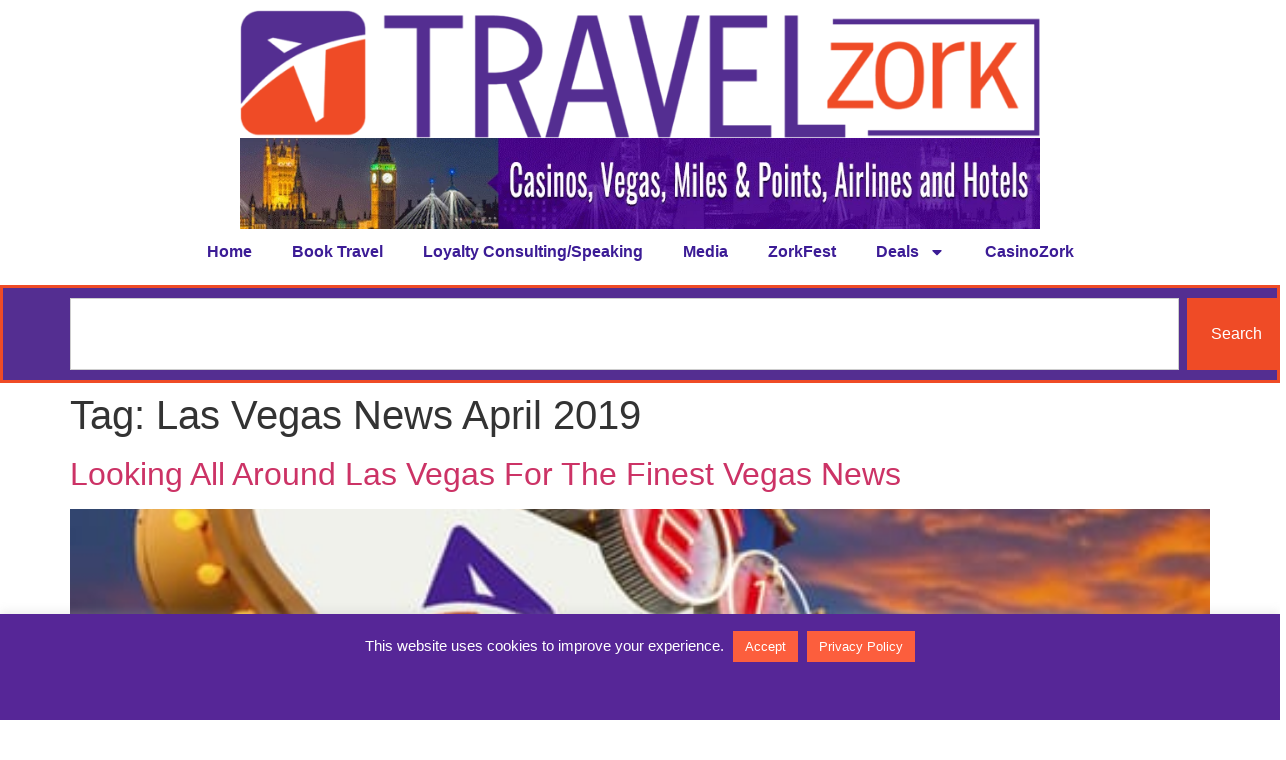

--- FILE ---
content_type: text/html; charset=UTF-8
request_url: https://travelzork.com/tag/las-vegas-news-april-2019/
body_size: 19785
content:
<!doctype html>
<html lang="en-US">
<head>
	<meta charset="UTF-8">
	<meta name="viewport" content="width=device-width, initial-scale=1">
	<link rel="profile" href="https://gmpg.org/xfn/11">
	<meta name='robots' content='index, follow, max-image-preview:large, max-snippet:-1, max-video-preview:-1' />
	<style>img:is([sizes="auto" i], [sizes^="auto," i]) { contain-intrinsic-size: 3000px 1500px }</style>
	
	<!-- This site is optimized with the Yoast SEO Premium plugin v26.3 (Yoast SEO v26.3) - https://yoast.com/wordpress/plugins/seo/ -->
	<title>Las Vegas News April 2019 - TravelZork</title>
	<link rel="canonical" href="https://travelzork.com/tag/las-vegas-news-april-2019/" />
	<meta property="og:locale" content="en_US" />
	<meta property="og:type" content="article" />
	<meta property="og:title" content="Las Vegas News April 2019 Archives" />
	<meta property="og:url" content="https://travelzork.com/tag/las-vegas-news-april-2019/" />
	<meta property="og:site_name" content="TravelZork" />
	<meta name="twitter:card" content="summary_large_image" />
	<meta name="twitter:site" content="@travelzork" />
	<script type="application/ld+json" class="yoast-schema-graph">{"@context":"https://schema.org","@graph":[{"@type":"CollectionPage","@id":"https://travelzork.com/tag/las-vegas-news-april-2019/","url":"https://travelzork.com/tag/las-vegas-news-april-2019/","name":"Las Vegas News April 2019 - TravelZork","isPartOf":{"@id":"https://travelzork.com/#website"},"primaryImageOfPage":{"@id":"https://travelzork.com/tag/las-vegas-news-april-2019/#primaryimage"},"image":{"@id":"https://travelzork.com/tag/las-vegas-news-april-2019/#primaryimage"},"thumbnailUrl":"https://travelzork.com/wp-content/uploads/2019/04/Vegas-News-28April-2019.jpg","breadcrumb":{"@id":"https://travelzork.com/tag/las-vegas-news-april-2019/#breadcrumb"},"inLanguage":"en-US"},{"@type":"ImageObject","inLanguage":"en-US","@id":"https://travelzork.com/tag/las-vegas-news-april-2019/#primaryimage","url":"https://travelzork.com/wp-content/uploads/2019/04/Vegas-News-28April-2019.jpg","contentUrl":"https://travelzork.com/wp-content/uploads/2019/04/Vegas-News-28April-2019.jpg","width":512,"height":512,"caption":"Vegas News 28 April 2019 | Looking All Around Las Vegas For The Finest Vegas News"},{"@type":"BreadcrumbList","@id":"https://travelzork.com/tag/las-vegas-news-april-2019/#breadcrumb","itemListElement":[{"@type":"ListItem","position":1,"name":"Home","item":"https://travelzork.com/"},{"@type":"ListItem","position":2,"name":"Las Vegas News April 2019"}]},{"@type":"WebSite","@id":"https://travelzork.com/#website","url":"https://travelzork.com/","name":"TravelZork","description":"","publisher":{"@id":"https://travelzork.com/#organization"},"potentialAction":[{"@type":"SearchAction","target":{"@type":"EntryPoint","urlTemplate":"https://travelzork.com/?s={search_term_string}"},"query-input":{"@type":"PropertyValueSpecification","valueRequired":true,"valueName":"search_term_string"}}],"inLanguage":"en-US"},{"@type":"Organization","@id":"https://travelzork.com/#organization","name":"TravelZork","url":"https://travelzork.com/","logo":{"@type":"ImageObject","inLanguage":"en-US","@id":"https://travelzork.com/#/schema/logo/image/","url":"https://travelzork.com/wp-content/uploads/2017/02/tz_icon2.png","contentUrl":"https://travelzork.com/wp-content/uploads/2017/02/tz_icon2.png","width":256,"height":256,"caption":"TravelZork"},"image":{"@id":"https://travelzork.com/#/schema/logo/image/"},"sameAs":["https://www.facebook.com/TravelZork/","https://x.com/travelzork","https://www.instagram.com/travelzork/","https://www.linkedin.com/company/travelzork/about/","https://www.youtube.com/channel/UCPoCer6MtDyGSKzxnNFOhAQ"]}]}</script>
	<!-- / Yoast SEO Premium plugin. -->


<link rel='dns-prefetch' href='//www.googletagmanager.com' />
<link rel='dns-prefetch' href='//cdnjs.cloudflare.com' />
<link rel="alternate" type="application/rss+xml" title="TravelZork &raquo; Feed" href="https://travelzork.com/feed/" />
<link rel="alternate" type="application/rss+xml" title="TravelZork &raquo; Comments Feed" href="https://travelzork.com/comments/feed/" />
<link rel="alternate" type="application/rss+xml" title="TravelZork &raquo; Las Vegas News April 2019 Tag Feed" href="https://travelzork.com/tag/las-vegas-news-april-2019/feed/" />
<script>
window._wpemojiSettings = {"baseUrl":"https:\/\/s.w.org\/images\/core\/emoji\/16.0.1\/72x72\/","ext":".png","svgUrl":"https:\/\/s.w.org\/images\/core\/emoji\/16.0.1\/svg\/","svgExt":".svg","source":{"concatemoji":"https:\/\/travelzork.com\/wp-includes\/js\/wp-emoji-release.min.js?ver=6.8.3"}};
/*! This file is auto-generated */
!function(s,n){var o,i,e;function c(e){try{var t={supportTests:e,timestamp:(new Date).valueOf()};sessionStorage.setItem(o,JSON.stringify(t))}catch(e){}}function p(e,t,n){e.clearRect(0,0,e.canvas.width,e.canvas.height),e.fillText(t,0,0);var t=new Uint32Array(e.getImageData(0,0,e.canvas.width,e.canvas.height).data),a=(e.clearRect(0,0,e.canvas.width,e.canvas.height),e.fillText(n,0,0),new Uint32Array(e.getImageData(0,0,e.canvas.width,e.canvas.height).data));return t.every(function(e,t){return e===a[t]})}function u(e,t){e.clearRect(0,0,e.canvas.width,e.canvas.height),e.fillText(t,0,0);for(var n=e.getImageData(16,16,1,1),a=0;a<n.data.length;a++)if(0!==n.data[a])return!1;return!0}function f(e,t,n,a){switch(t){case"flag":return n(e,"\ud83c\udff3\ufe0f\u200d\u26a7\ufe0f","\ud83c\udff3\ufe0f\u200b\u26a7\ufe0f")?!1:!n(e,"\ud83c\udde8\ud83c\uddf6","\ud83c\udde8\u200b\ud83c\uddf6")&&!n(e,"\ud83c\udff4\udb40\udc67\udb40\udc62\udb40\udc65\udb40\udc6e\udb40\udc67\udb40\udc7f","\ud83c\udff4\u200b\udb40\udc67\u200b\udb40\udc62\u200b\udb40\udc65\u200b\udb40\udc6e\u200b\udb40\udc67\u200b\udb40\udc7f");case"emoji":return!a(e,"\ud83e\udedf")}return!1}function g(e,t,n,a){var r="undefined"!=typeof WorkerGlobalScope&&self instanceof WorkerGlobalScope?new OffscreenCanvas(300,150):s.createElement("canvas"),o=r.getContext("2d",{willReadFrequently:!0}),i=(o.textBaseline="top",o.font="600 32px Arial",{});return e.forEach(function(e){i[e]=t(o,e,n,a)}),i}function t(e){var t=s.createElement("script");t.src=e,t.defer=!0,s.head.appendChild(t)}"undefined"!=typeof Promise&&(o="wpEmojiSettingsSupports",i=["flag","emoji"],n.supports={everything:!0,everythingExceptFlag:!0},e=new Promise(function(e){s.addEventListener("DOMContentLoaded",e,{once:!0})}),new Promise(function(t){var n=function(){try{var e=JSON.parse(sessionStorage.getItem(o));if("object"==typeof e&&"number"==typeof e.timestamp&&(new Date).valueOf()<e.timestamp+604800&&"object"==typeof e.supportTests)return e.supportTests}catch(e){}return null}();if(!n){if("undefined"!=typeof Worker&&"undefined"!=typeof OffscreenCanvas&&"undefined"!=typeof URL&&URL.createObjectURL&&"undefined"!=typeof Blob)try{var e="postMessage("+g.toString()+"("+[JSON.stringify(i),f.toString(),p.toString(),u.toString()].join(",")+"));",a=new Blob([e],{type:"text/javascript"}),r=new Worker(URL.createObjectURL(a),{name:"wpTestEmojiSupports"});return void(r.onmessage=function(e){c(n=e.data),r.terminate(),t(n)})}catch(e){}c(n=g(i,f,p,u))}t(n)}).then(function(e){for(var t in e)n.supports[t]=e[t],n.supports.everything=n.supports.everything&&n.supports[t],"flag"!==t&&(n.supports.everythingExceptFlag=n.supports.everythingExceptFlag&&n.supports[t]);n.supports.everythingExceptFlag=n.supports.everythingExceptFlag&&!n.supports.flag,n.DOMReady=!1,n.readyCallback=function(){n.DOMReady=!0}}).then(function(){return e}).then(function(){var e;n.supports.everything||(n.readyCallback(),(e=n.source||{}).concatemoji?t(e.concatemoji):e.wpemoji&&e.twemoji&&(t(e.twemoji),t(e.wpemoji)))}))}((window,document),window._wpemojiSettings);
</script>
<!-- travelzork.com is managing ads with Advanced Ads 2.0.14 – https://wpadvancedads.com/ --><script id="trave-ready">
			window.advanced_ads_ready=function(e,a){a=a||"complete";var d=function(e){return"interactive"===a?"loading"!==e:"complete"===e};d(document.readyState)?e():document.addEventListener("readystatechange",(function(a){d(a.target.readyState)&&e()}),{once:"interactive"===a})},window.advanced_ads_ready_queue=window.advanced_ads_ready_queue||[];		</script>
		<link rel='stylesheet' id='sby_styles-css' href='https://travelzork.com/wp-content/plugins/youtube-feed-pro/css/sb-youtube.min.css?ver=2.6.0' media='all' />
<style id='wp-emoji-styles-inline-css'>

	img.wp-smiley, img.emoji {
		display: inline !important;
		border: none !important;
		box-shadow: none !important;
		height: 1em !important;
		width: 1em !important;
		margin: 0 0.07em !important;
		vertical-align: -0.1em !important;
		background: none !important;
		padding: 0 !important;
	}
</style>
<link rel='stylesheet' id='wp-block-library-css' href='https://travelzork.com/wp-includes/css/dist/block-library/style.min.css?ver=6.8.3' media='all' />
<link rel='stylesheet' id='cognito-block-global-css-css' href='https://travelzork.com/wp-content/plugins/cognito-forms/dist/style-main.css?ver=5dc3f98faa5b73467a11' media='all' />
<style id='global-styles-inline-css'>
:root{--wp--preset--aspect-ratio--square: 1;--wp--preset--aspect-ratio--4-3: 4/3;--wp--preset--aspect-ratio--3-4: 3/4;--wp--preset--aspect-ratio--3-2: 3/2;--wp--preset--aspect-ratio--2-3: 2/3;--wp--preset--aspect-ratio--16-9: 16/9;--wp--preset--aspect-ratio--9-16: 9/16;--wp--preset--color--black: #000000;--wp--preset--color--cyan-bluish-gray: #abb8c3;--wp--preset--color--white: #ffffff;--wp--preset--color--pale-pink: #f78da7;--wp--preset--color--vivid-red: #cf2e2e;--wp--preset--color--luminous-vivid-orange: #ff6900;--wp--preset--color--luminous-vivid-amber: #fcb900;--wp--preset--color--light-green-cyan: #7bdcb5;--wp--preset--color--vivid-green-cyan: #00d084;--wp--preset--color--pale-cyan-blue: #8ed1fc;--wp--preset--color--vivid-cyan-blue: #0693e3;--wp--preset--color--vivid-purple: #9b51e0;--wp--preset--gradient--vivid-cyan-blue-to-vivid-purple: linear-gradient(135deg,rgba(6,147,227,1) 0%,rgb(155,81,224) 100%);--wp--preset--gradient--light-green-cyan-to-vivid-green-cyan: linear-gradient(135deg,rgb(122,220,180) 0%,rgb(0,208,130) 100%);--wp--preset--gradient--luminous-vivid-amber-to-luminous-vivid-orange: linear-gradient(135deg,rgba(252,185,0,1) 0%,rgba(255,105,0,1) 100%);--wp--preset--gradient--luminous-vivid-orange-to-vivid-red: linear-gradient(135deg,rgba(255,105,0,1) 0%,rgb(207,46,46) 100%);--wp--preset--gradient--very-light-gray-to-cyan-bluish-gray: linear-gradient(135deg,rgb(238,238,238) 0%,rgb(169,184,195) 100%);--wp--preset--gradient--cool-to-warm-spectrum: linear-gradient(135deg,rgb(74,234,220) 0%,rgb(151,120,209) 20%,rgb(207,42,186) 40%,rgb(238,44,130) 60%,rgb(251,105,98) 80%,rgb(254,248,76) 100%);--wp--preset--gradient--blush-light-purple: linear-gradient(135deg,rgb(255,206,236) 0%,rgb(152,150,240) 100%);--wp--preset--gradient--blush-bordeaux: linear-gradient(135deg,rgb(254,205,165) 0%,rgb(254,45,45) 50%,rgb(107,0,62) 100%);--wp--preset--gradient--luminous-dusk: linear-gradient(135deg,rgb(255,203,112) 0%,rgb(199,81,192) 50%,rgb(65,88,208) 100%);--wp--preset--gradient--pale-ocean: linear-gradient(135deg,rgb(255,245,203) 0%,rgb(182,227,212) 50%,rgb(51,167,181) 100%);--wp--preset--gradient--electric-grass: linear-gradient(135deg,rgb(202,248,128) 0%,rgb(113,206,126) 100%);--wp--preset--gradient--midnight: linear-gradient(135deg,rgb(2,3,129) 0%,rgb(40,116,252) 100%);--wp--preset--font-size--small: 13px;--wp--preset--font-size--medium: 20px;--wp--preset--font-size--large: 36px;--wp--preset--font-size--x-large: 42px;--wp--preset--spacing--20: 0.44rem;--wp--preset--spacing--30: 0.67rem;--wp--preset--spacing--40: 1rem;--wp--preset--spacing--50: 1.5rem;--wp--preset--spacing--60: 2.25rem;--wp--preset--spacing--70: 3.38rem;--wp--preset--spacing--80: 5.06rem;--wp--preset--shadow--natural: 6px 6px 9px rgba(0, 0, 0, 0.2);--wp--preset--shadow--deep: 12px 12px 50px rgba(0, 0, 0, 0.4);--wp--preset--shadow--sharp: 6px 6px 0px rgba(0, 0, 0, 0.2);--wp--preset--shadow--outlined: 6px 6px 0px -3px rgba(255, 255, 255, 1), 6px 6px rgba(0, 0, 0, 1);--wp--preset--shadow--crisp: 6px 6px 0px rgba(0, 0, 0, 1);}:root { --wp--style--global--content-size: 800px;--wp--style--global--wide-size: 1200px; }:where(body) { margin: 0; }.wp-site-blocks > .alignleft { float: left; margin-right: 2em; }.wp-site-blocks > .alignright { float: right; margin-left: 2em; }.wp-site-blocks > .aligncenter { justify-content: center; margin-left: auto; margin-right: auto; }:where(.wp-site-blocks) > * { margin-block-start: 24px; margin-block-end: 0; }:where(.wp-site-blocks) > :first-child { margin-block-start: 0; }:where(.wp-site-blocks) > :last-child { margin-block-end: 0; }:root { --wp--style--block-gap: 24px; }:root :where(.is-layout-flow) > :first-child{margin-block-start: 0;}:root :where(.is-layout-flow) > :last-child{margin-block-end: 0;}:root :where(.is-layout-flow) > *{margin-block-start: 24px;margin-block-end: 0;}:root :where(.is-layout-constrained) > :first-child{margin-block-start: 0;}:root :where(.is-layout-constrained) > :last-child{margin-block-end: 0;}:root :where(.is-layout-constrained) > *{margin-block-start: 24px;margin-block-end: 0;}:root :where(.is-layout-flex){gap: 24px;}:root :where(.is-layout-grid){gap: 24px;}.is-layout-flow > .alignleft{float: left;margin-inline-start: 0;margin-inline-end: 2em;}.is-layout-flow > .alignright{float: right;margin-inline-start: 2em;margin-inline-end: 0;}.is-layout-flow > .aligncenter{margin-left: auto !important;margin-right: auto !important;}.is-layout-constrained > .alignleft{float: left;margin-inline-start: 0;margin-inline-end: 2em;}.is-layout-constrained > .alignright{float: right;margin-inline-start: 2em;margin-inline-end: 0;}.is-layout-constrained > .aligncenter{margin-left: auto !important;margin-right: auto !important;}.is-layout-constrained > :where(:not(.alignleft):not(.alignright):not(.alignfull)){max-width: var(--wp--style--global--content-size);margin-left: auto !important;margin-right: auto !important;}.is-layout-constrained > .alignwide{max-width: var(--wp--style--global--wide-size);}body .is-layout-flex{display: flex;}.is-layout-flex{flex-wrap: wrap;align-items: center;}.is-layout-flex > :is(*, div){margin: 0;}body .is-layout-grid{display: grid;}.is-layout-grid > :is(*, div){margin: 0;}body{padding-top: 0px;padding-right: 0px;padding-bottom: 0px;padding-left: 0px;}a:where(:not(.wp-element-button)){text-decoration: underline;}:root :where(.wp-element-button, .wp-block-button__link){background-color: #32373c;border-width: 0;color: #fff;font-family: inherit;font-size: inherit;line-height: inherit;padding: calc(0.667em + 2px) calc(1.333em + 2px);text-decoration: none;}.has-black-color{color: var(--wp--preset--color--black) !important;}.has-cyan-bluish-gray-color{color: var(--wp--preset--color--cyan-bluish-gray) !important;}.has-white-color{color: var(--wp--preset--color--white) !important;}.has-pale-pink-color{color: var(--wp--preset--color--pale-pink) !important;}.has-vivid-red-color{color: var(--wp--preset--color--vivid-red) !important;}.has-luminous-vivid-orange-color{color: var(--wp--preset--color--luminous-vivid-orange) !important;}.has-luminous-vivid-amber-color{color: var(--wp--preset--color--luminous-vivid-amber) !important;}.has-light-green-cyan-color{color: var(--wp--preset--color--light-green-cyan) !important;}.has-vivid-green-cyan-color{color: var(--wp--preset--color--vivid-green-cyan) !important;}.has-pale-cyan-blue-color{color: var(--wp--preset--color--pale-cyan-blue) !important;}.has-vivid-cyan-blue-color{color: var(--wp--preset--color--vivid-cyan-blue) !important;}.has-vivid-purple-color{color: var(--wp--preset--color--vivid-purple) !important;}.has-black-background-color{background-color: var(--wp--preset--color--black) !important;}.has-cyan-bluish-gray-background-color{background-color: var(--wp--preset--color--cyan-bluish-gray) !important;}.has-white-background-color{background-color: var(--wp--preset--color--white) !important;}.has-pale-pink-background-color{background-color: var(--wp--preset--color--pale-pink) !important;}.has-vivid-red-background-color{background-color: var(--wp--preset--color--vivid-red) !important;}.has-luminous-vivid-orange-background-color{background-color: var(--wp--preset--color--luminous-vivid-orange) !important;}.has-luminous-vivid-amber-background-color{background-color: var(--wp--preset--color--luminous-vivid-amber) !important;}.has-light-green-cyan-background-color{background-color: var(--wp--preset--color--light-green-cyan) !important;}.has-vivid-green-cyan-background-color{background-color: var(--wp--preset--color--vivid-green-cyan) !important;}.has-pale-cyan-blue-background-color{background-color: var(--wp--preset--color--pale-cyan-blue) !important;}.has-vivid-cyan-blue-background-color{background-color: var(--wp--preset--color--vivid-cyan-blue) !important;}.has-vivid-purple-background-color{background-color: var(--wp--preset--color--vivid-purple) !important;}.has-black-border-color{border-color: var(--wp--preset--color--black) !important;}.has-cyan-bluish-gray-border-color{border-color: var(--wp--preset--color--cyan-bluish-gray) !important;}.has-white-border-color{border-color: var(--wp--preset--color--white) !important;}.has-pale-pink-border-color{border-color: var(--wp--preset--color--pale-pink) !important;}.has-vivid-red-border-color{border-color: var(--wp--preset--color--vivid-red) !important;}.has-luminous-vivid-orange-border-color{border-color: var(--wp--preset--color--luminous-vivid-orange) !important;}.has-luminous-vivid-amber-border-color{border-color: var(--wp--preset--color--luminous-vivid-amber) !important;}.has-light-green-cyan-border-color{border-color: var(--wp--preset--color--light-green-cyan) !important;}.has-vivid-green-cyan-border-color{border-color: var(--wp--preset--color--vivid-green-cyan) !important;}.has-pale-cyan-blue-border-color{border-color: var(--wp--preset--color--pale-cyan-blue) !important;}.has-vivid-cyan-blue-border-color{border-color: var(--wp--preset--color--vivid-cyan-blue) !important;}.has-vivid-purple-border-color{border-color: var(--wp--preset--color--vivid-purple) !important;}.has-vivid-cyan-blue-to-vivid-purple-gradient-background{background: var(--wp--preset--gradient--vivid-cyan-blue-to-vivid-purple) !important;}.has-light-green-cyan-to-vivid-green-cyan-gradient-background{background: var(--wp--preset--gradient--light-green-cyan-to-vivid-green-cyan) !important;}.has-luminous-vivid-amber-to-luminous-vivid-orange-gradient-background{background: var(--wp--preset--gradient--luminous-vivid-amber-to-luminous-vivid-orange) !important;}.has-luminous-vivid-orange-to-vivid-red-gradient-background{background: var(--wp--preset--gradient--luminous-vivid-orange-to-vivid-red) !important;}.has-very-light-gray-to-cyan-bluish-gray-gradient-background{background: var(--wp--preset--gradient--very-light-gray-to-cyan-bluish-gray) !important;}.has-cool-to-warm-spectrum-gradient-background{background: var(--wp--preset--gradient--cool-to-warm-spectrum) !important;}.has-blush-light-purple-gradient-background{background: var(--wp--preset--gradient--blush-light-purple) !important;}.has-blush-bordeaux-gradient-background{background: var(--wp--preset--gradient--blush-bordeaux) !important;}.has-luminous-dusk-gradient-background{background: var(--wp--preset--gradient--luminous-dusk) !important;}.has-pale-ocean-gradient-background{background: var(--wp--preset--gradient--pale-ocean) !important;}.has-electric-grass-gradient-background{background: var(--wp--preset--gradient--electric-grass) !important;}.has-midnight-gradient-background{background: var(--wp--preset--gradient--midnight) !important;}.has-small-font-size{font-size: var(--wp--preset--font-size--small) !important;}.has-medium-font-size{font-size: var(--wp--preset--font-size--medium) !important;}.has-large-font-size{font-size: var(--wp--preset--font-size--large) !important;}.has-x-large-font-size{font-size: var(--wp--preset--font-size--x-large) !important;}
:root :where(.wp-block-pullquote){font-size: 1.5em;line-height: 1.6;}
</style>
<link rel='stylesheet' id='abfd-author-css' href='https://travelzork.com/wp-content/plugins/author-box-for-divi/css/author.css?ver=6.8.3' media='all' />
<link rel='stylesheet' id='abfd-font-awesome-css' href='https://cdnjs.cloudflare.com/ajax/libs/font-awesome/6.5.2/css/all.min.css?ver=6.8.3' media='all' />
<link rel='stylesheet' id='cookie-law-info-css' href='https://travelzork.com/wp-content/plugins/cookie-law-info/legacy/public/css/cookie-law-info-public.css?ver=3.3.6' media='all' />
<link rel='stylesheet' id='cookie-law-info-gdpr-css' href='https://travelzork.com/wp-content/plugins/cookie-law-info/legacy/public/css/cookie-law-info-gdpr.css?ver=3.3.6' media='all' />
<link rel='stylesheet' id='nd_elements_style-css' href='https://travelzork.com/wp-content/plugins/nd-elements/css/style.css?ver=6.8.3' media='all' />
<link rel='stylesheet' id='nd_options_style-css' href='https://travelzork.com/wp-content/plugins/nd-shortcodes/css/style.css?ver=6.8.3' media='all' />
<link rel='stylesheet' id='tmm-css' href='https://travelzork.com/wp-content/plugins/team-members-pro/css/tmm_custom_style.min.css?ver=6.8.3' media='all' />
<link rel='stylesheet' id='hello-elementor-css' href='https://travelzork.com/wp-content/themes/hello-elementor/style.min.css?ver=3.4.3' media='all' />
<link rel='stylesheet' id='hello-elementor-theme-style-css' href='https://travelzork.com/wp-content/themes/hello-elementor/theme.min.css?ver=3.4.3' media='all' />
<link rel='stylesheet' id='hello-elementor-header-footer-css' href='https://travelzork.com/wp-content/themes/hello-elementor/header-footer.min.css?ver=3.4.3' media='all' />
<link rel='stylesheet' id='elementor-frontend-css' href='https://travelzork.com/wp-content/plugins/elementor/assets/css/frontend.min.css?ver=3.32.5' media='all' />
<link rel='stylesheet' id='elementor-post-29516-css' href='https://travelzork.com/wp-content/uploads/elementor/css/post-29516.css?ver=1763472802' media='all' />
<link rel='stylesheet' id='widget-image-css' href='https://travelzork.com/wp-content/plugins/elementor/assets/css/widget-image.min.css?ver=3.32.5' media='all' />
<link rel='stylesheet' id='widget-nav-menu-css' href='https://travelzork.com/wp-content/plugins/elementor-pro/assets/css/widget-nav-menu.min.css?ver=3.31.0' media='all' />
<link rel='stylesheet' id='widget-search-css' href='https://travelzork.com/wp-content/plugins/elementor-pro/assets/css/widget-search.min.css?ver=3.31.0' media='all' />
<link rel='stylesheet' id='widget-heading-css' href='https://travelzork.com/wp-content/plugins/elementor/assets/css/widget-heading.min.css?ver=3.32.5' media='all' />
<link rel='stylesheet' id='widget-image-box-css' href='https://travelzork.com/wp-content/plugins/elementor/assets/css/widget-image-box.min.css?ver=3.32.5' media='all' />
<link rel='stylesheet' id='widget-social-icons-css' href='https://travelzork.com/wp-content/plugins/elementor/assets/css/widget-social-icons.min.css?ver=3.32.5' media='all' />
<link rel='stylesheet' id='e-apple-webkit-css' href='https://travelzork.com/wp-content/plugins/elementor/assets/css/conditionals/apple-webkit.min.css?ver=3.32.5' media='all' />
<link rel='stylesheet' id='sby-styles-css' href='https://travelzork.com/wp-content/plugins/youtube-feed-pro/css/sb-youtube.min.css?ver=2.6.0' media='all' />
<link rel='stylesheet' id='elementor-post-29540-css' href='https://travelzork.com/wp-content/uploads/elementor/css/post-29540.css?ver=1763472802' media='all' />
<link rel='stylesheet' id='elementor-post-29829-css' href='https://travelzork.com/wp-content/uploads/elementor/css/post-29829.css?ver=1763472803' media='all' />
<link rel='stylesheet' id='heateor_sssp_frontend_css-css' href='https://travelzork.com/wp-content/plugins/sassy-social-share-premium/public/css/sassy-social-share-premium-public.css?ver=1.1.66' media='all' />
<style id='heateor_sssp_frontend_css-inline-css'>
div.heateor_sssp_horizontal_sharing a{width:9%!important}div.heateor_sssp_horizontal_sharing span.heateor_sssp_svg{width:calc(100% - 1px)!important;}div.heateorSsspTCBackground{width:100%!important}div.heateor_sssp_horizontal_sharing ul.heateor_sssp_ul_instance_1 li{width:10%}div.heateor_sssp_horizontal_sharing ul.heateor_sssp_ul_instance_2 li{width:10%}.heateor_sssp_button_instagram span.heateor_sssp_svg,a.heateor_sssp_instagram span.heateor_sssp_svg{background:radial-gradient(circle at 30% 107%,#fdf497 0,#fdf497 5%,#fd5949 45%,#d6249f 60%,#285aeb 90%)}div.heateor_sssp_horizontal_sharing a.heateor_sssp_button_instagram span.heateor_sssp_svg{background:#532d91!important;}div.heateor_sssp_standard_follow_icons_container a.heateor_sssp_button_instagram span{background:#532d91;}div.heateor_sssp_horizontal_sharing a.heateor_sssp_button_instagram span.heateor_sssp_svg:hover{background:#ff5d33!important}div.heateor_sssp_standard_follow_icons_container a.heateor_sssp_button_instagram span:hover{background:#ff5d33;}.heateor_sssp_horizontal_sharing span.heateor_sssp_svg,.heateor_sssp_standard_follow_icons_container .heateor_sssp_svg{background-color:#532d91!important;background:#532d91!important;color:#fff;border-width:0px;border-style:solid;border-color:transparent}.heateor_sssp_horizontal_sharing .heateorSsspTCBackground{color:#666}.heateor_sssp_horizontal_sharing span.heateor_sssp_svg:hover,.heateor_sssp_standard_follow_icons_container .heateor_sssp_svg:hover{background-color:#ff5d33!important;background:#ff5d33!important;border-color:transparent}.heateor_sssp_vertical_sharing span.heateor_sssp_svg,.heateor_sssp_floating_follow_icons_container .heateor_sssp_svg{color:#fff;border-width:0px;border-style:solid;border-color:transparent}.heateor_sssp_vertical_sharing .heateorSsspTCBackground{color:#666}.heateor_sssp_vertical_sharing span.heateor_sssp_svg:hover,.heateor_sssp_floating_follow_icons_container .heateor_sssp_svg:hover{border-color:transparent}@media screen and (max-width:783px) {.heateor_sssp_vertical_sharing{display:none!important}}@media screen and (max-width:783px) {.heateor_sssp_floating_follow_icons_container{display:none!important}}
</style>
<link rel='stylesheet' id='unslider-css-css' href='https://travelzork.com/wp-content/plugins/advanced-ads-slider/public/assets/css/unslider.css?ver=2.0.2' media='all' />
<link rel='stylesheet' id='slider-css-css' href='https://travelzork.com/wp-content/plugins/advanced-ads-slider/public/assets/css/slider.css?ver=2.0.2' media='all' />
<link rel='stylesheet' id='hello-elementor-child-style-css' href='https://travelzork.com/wp-content/themes/hello-theme-child-master/style.css?ver=2.0.0' media='all' />
<link rel='stylesheet' id='upk-site-css' href='https://travelzork.com/wp-content/plugins/ultimate-post-kit/assets/css/upk-site.css?ver=4.0.5' media='all' />
<link rel='stylesheet' id='elementor-gf-local-roboto-css' href='https://travelzork.com/wp-content/uploads/elementor/google-fonts/css/roboto.css?ver=1743278356' media='all' />
<link rel='stylesheet' id='elementor-gf-local-robotoslab-css' href='https://travelzork.com/wp-content/uploads/elementor/google-fonts/css/robotoslab.css?ver=1743278361' media='all' />
<link rel='stylesheet' id='elementor-gf-local-robotoflex-css' href='https://travelzork.com/wp-content/uploads/elementor/google-fonts/css/robotoflex.css?ver=1754629881' media='all' />
<link rel='stylesheet' id='elementor-gf-local-poppins-css' href='https://travelzork.com/wp-content/uploads/elementor/google-fonts/css/poppins.css?ver=1745944732' media='all' />
<script src="https://travelzork.com/wp-includes/js/jquery/jquery.min.js?ver=3.7.1" id="jquery-core-js"></script>
<script src="https://travelzork.com/wp-includes/js/jquery/jquery-migrate.min.js?ver=3.4.1" id="jquery-migrate-js"></script>
<script id="cookie-law-info-js-extra">
var Cli_Data = {"nn_cookie_ids":[],"cookielist":[],"non_necessary_cookies":[],"ccpaEnabled":"","ccpaRegionBased":"","ccpaBarEnabled":"","strictlyEnabled":["necessary","obligatoire"],"ccpaType":"gdpr","js_blocking":"","custom_integration":"","triggerDomRefresh":"","secure_cookies":""};
var cli_cookiebar_settings = {"animate_speed_hide":"500","animate_speed_show":"500","background":"#562697","border":"#fc5e3d","border_on":"","button_1_button_colour":"#fc5e3d","button_1_button_hover":"#ca4b31","button_1_link_colour":"#fff","button_1_as_button":"1","button_1_new_win":"","button_2_button_colour":"#fc5e3d","button_2_button_hover":"#ca4b31","button_2_link_colour":"#ffffff","button_2_as_button":"1","button_2_hidebar":"","button_3_button_colour":"#fc5e3d","button_3_button_hover":"#ca4b31","button_3_link_colour":"#fff","button_3_as_button":"1","button_3_new_win":"","button_4_button_colour":"#000","button_4_button_hover":"#000000","button_4_link_colour":"#fff","button_4_as_button":"1","button_7_button_colour":"#61a229","button_7_button_hover":"#4e8221","button_7_link_colour":"#fff","button_7_as_button":"1","button_7_new_win":"","font_family":"inherit","header_fix":"","notify_animate_hide":"1","notify_animate_show":"","notify_div_id":"#cookie-law-info-bar","notify_position_horizontal":"right","notify_position_vertical":"bottom","scroll_close":"","scroll_close_reload":"","accept_close_reload":"","reject_close_reload":"","showagain_tab":"","showagain_background":"#fff","showagain_border":"#000","showagain_div_id":"#cookie-law-info-again","showagain_x_position":"40px","text":"#ffffff","show_once_yn":"","show_once":"10000","logging_on":"","as_popup":"","popup_overlay":"1","bar_heading_text":"","cookie_bar_as":"banner","popup_showagain_position":"bottom-right","widget_position":"left"};
var log_object = {"ajax_url":"https:\/\/travelzork.com\/wp-admin\/admin-ajax.php"};
</script>
<script src="https://travelzork.com/wp-content/plugins/cookie-law-info/legacy/public/js/cookie-law-info-public.js?ver=3.3.6" id="cookie-law-info-js"></script>
<script id="advanced-ads-advanced-js-js-extra">
var advads_options = {"blog_id":"1","privacy":{"enabled":false,"state":"not_needed"}};
</script>
<script src="https://travelzork.com/wp-content/plugins/advanced-ads/public/assets/js/advanced.min.js?ver=2.0.14" id="advanced-ads-advanced-js-js"></script>

<!-- Google tag (gtag.js) snippet added by Site Kit -->
<!-- Google Analytics snippet added by Site Kit -->
<script src="https://www.googletagmanager.com/gtag/js?id=GT-P3NGR4Z" id="google_gtagjs-js" async></script>
<script id="google_gtagjs-js-after">
window.dataLayer = window.dataLayer || [];function gtag(){dataLayer.push(arguments);}
gtag("set","linker",{"domains":["travelzork.com"]});
gtag("js", new Date());
gtag("set", "developer_id.dZTNiMT", true);
gtag("config", "GT-P3NGR4Z");
 window._googlesitekit = window._googlesitekit || {}; window._googlesitekit.throttledEvents = []; window._googlesitekit.gtagEvent = (name, data) => { var key = JSON.stringify( { name, data } ); if ( !! window._googlesitekit.throttledEvents[ key ] ) { return; } window._googlesitekit.throttledEvents[ key ] = true; setTimeout( () => { delete window._googlesitekit.throttledEvents[ key ]; }, 5 ); gtag( "event", name, { ...data, event_source: "site-kit" } ); };
</script>
<link rel="https://api.w.org/" href="https://travelzork.com/wp-json/" /><link rel="alternate" title="JSON" type="application/json" href="https://travelzork.com/wp-json/wp/v2/tags/15085" /><link rel="EditURI" type="application/rsd+xml" title="RSD" href="https://travelzork.com/xmlrpc.php?rsd" />
<meta name="generator" content="easy-author-avatar-image 1.4">
<meta name="generator" content="Site Kit by Google 1.166.0" /><script type="text/javascript">
		var advadsCfpQueue = [];
		var advadsCfpAd = function( adID ){
			if ( 'undefined' == typeof advadsProCfp ) { advadsCfpQueue.push( adID ) } else { advadsProCfp.addElement( adID ) }
		};
		</script>
		<meta name="generator" content="Elementor 3.32.5; features: e_font_icon_svg, additional_custom_breakpoints; settings: css_print_method-external, google_font-enabled, font_display-swap">
			<style>
				.e-con.e-parent:nth-of-type(n+4):not(.e-lazyloaded):not(.e-no-lazyload),
				.e-con.e-parent:nth-of-type(n+4):not(.e-lazyloaded):not(.e-no-lazyload) * {
					background-image: none !important;
				}
				@media screen and (max-height: 1024px) {
					.e-con.e-parent:nth-of-type(n+3):not(.e-lazyloaded):not(.e-no-lazyload),
					.e-con.e-parent:nth-of-type(n+3):not(.e-lazyloaded):not(.e-no-lazyload) * {
						background-image: none !important;
					}
				}
				@media screen and (max-height: 640px) {
					.e-con.e-parent:nth-of-type(n+2):not(.e-lazyloaded):not(.e-no-lazyload),
					.e-con.e-parent:nth-of-type(n+2):not(.e-lazyloaded):not(.e-no-lazyload) * {
						background-image: none !important;
					}
				}
			</style>
			<link rel="icon" href="https://travelzork.com/wp-content/uploads/2025/03/cropped-TravelZorkLogo-03-32x32.png" sizes="32x32" />
<link rel="icon" href="https://travelzork.com/wp-content/uploads/2025/03/cropped-TravelZorkLogo-03-192x192.png" sizes="192x192" />
<link rel="apple-touch-icon" href="https://travelzork.com/wp-content/uploads/2025/03/cropped-TravelZorkLogo-03-180x180.png" />
<meta name="msapplication-TileImage" content="https://travelzork.com/wp-content/uploads/2025/03/cropped-TravelZorkLogo-03-270x270.png" />
			<style id="abfd-custom-styles" type="text/css">
				.abfd-container {
					background-color: #fff;
border-color: #e2e2e2;
				}
			</style>
			</head>
<body class="archive tag tag-las-vegas-news-april-2019 tag-15085 wp-embed-responsive wp-theme-hello-elementor wp-child-theme-hello-theme-child-master eio-default hello-elementor-default elementor-default elementor-kit-29516 aa-prefix-trave-">


<a class="skip-link screen-reader-text" href="#content">Skip to content</a>

		<header data-elementor-type="header" data-elementor-id="29540" class="elementor elementor-29540 elementor-location-header" data-elementor-post-type="elementor_library">
			<div class="elementor-element elementor-element-539aaf9a e-con-full e-flex e-con e-child" data-id="539aaf9a" data-element_type="container">
				<div class="elementor-element elementor-element-55a2b664 elementor-widget elementor-widget-image" data-id="55a2b664" data-element_type="widget" data-widget_type="image.default">
				<div class="elementor-widget-container">
																<a href="https://www.travelzork.com/">
							<img fetchpriority="high" width="800" height="128" src="https://travelzork.com/wp-content/uploads/2025/03/TravelZorkLogo-crop-transp.png" class="attachment-large size-large wp-image-29536" alt="" srcset="https://travelzork.com/wp-content/uploads/2025/03/TravelZorkLogo-crop-transp.png 920w, https://travelzork.com/wp-content/uploads/2025/03/TravelZorkLogo-crop-transp-300x48.png 300w, https://travelzork.com/wp-content/uploads/2025/03/TravelZorkLogo-crop-transp-768x123.png 768w" sizes="(max-width: 800px) 100vw, 800px" />								</a>
															</div>
				</div>
				<div class="elementor-element elementor-element-4a646c6e elementor-widget elementor-widget-image" data-id="4a646c6e" data-element_type="widget" data-widget_type="image.default">
				<div class="elementor-widget-container">
															<img width="800" height="92" src="https://travelzork.com/wp-content/uploads/2025/03/bannerleaderNew2.gif" class="attachment-large size-large wp-image-29527" alt="" />															</div>
				</div>
				<div class="elementor-element elementor-element-5ff58d89 elementor-nav-menu__text-align-center elementor-nav-menu--dropdown-tablet elementor-widget elementor-widget-nav-menu" data-id="5ff58d89" data-element_type="widget" data-settings="{&quot;layout&quot;:&quot;horizontal&quot;,&quot;submenu_icon&quot;:{&quot;value&quot;:&quot;&lt;svg class=\&quot;e-font-icon-svg e-fas-caret-down\&quot; viewBox=\&quot;0 0 320 512\&quot; xmlns=\&quot;http:\/\/www.w3.org\/2000\/svg\&quot;&gt;&lt;path d=\&quot;M31.3 192h257.3c17.8 0 26.7 21.5 14.1 34.1L174.1 354.8c-7.8 7.8-20.5 7.8-28.3 0L17.2 226.1C4.6 213.5 13.5 192 31.3 192z\&quot;&gt;&lt;\/path&gt;&lt;\/svg&gt;&quot;,&quot;library&quot;:&quot;fa-solid&quot;}}" data-widget_type="nav-menu.default">
				<div class="elementor-widget-container">
								<nav aria-label="Menu" class="elementor-nav-menu--main elementor-nav-menu__container elementor-nav-menu--layout-horizontal e--pointer-underline e--animation-fade">
				<ul id="menu-1-5ff58d89" class="elementor-nav-menu"><li class="menu-item menu-item-type-custom menu-item-object-custom menu-item-home menu-item-29700"><a href="https://travelzork.com/" class="elementor-item">Home</a></li>
<li class="menu-item menu-item-type-custom menu-item-object-custom menu-item-29698"><a href="https://www.travelzork.travel" class="elementor-item">Book Travel</a></li>
<li class="menu-item menu-item-type-post_type menu-item-object-page menu-item-30272"><a href="https://travelzork.com/loyalty-consulting/" class="elementor-item">Loyalty Consulting/Speaking</a></li>
<li class="menu-item menu-item-type-post_type menu-item-object-page menu-item-29697"><a href="https://travelzork.com/media/" class="elementor-item">Media</a></li>
<li class="menu-item menu-item-type-custom menu-item-object-custom menu-item-29699"><a href="https://www.zorkfest.com" class="elementor-item">ZorkFest</a></li>
<li class="menu-item menu-item-type-post_type menu-item-object-page menu-item-has-children menu-item-29701"><a href="https://travelzork.com/travel-deals/usa-miles-points-credit-card-offers/" class="elementor-item">Deals</a>
<ul class="sub-menu elementor-nav-menu--dropdown">
	<li class="menu-item menu-item-type-custom menu-item-object-custom menu-item-29823"><a href="https://travelzork.com/travel-deals/usa-miles-points-credit-card-offers/" class="elementor-sub-item">Credit Card Offers</a></li>
	<li class="menu-item menu-item-type-post_type menu-item-object-page menu-item-29819"><a href="https://travelzork.com/travel-deals/" class="elementor-sub-item">Travel Deals</a></li>
</ul>
</li>
<li class="menu-item menu-item-type-post_type menu-item-object-page menu-item-29702"><a href="https://travelzork.com/vegas-casino/" class="elementor-item">CasinoZork</a></li>
</ul>			</nav>
						<nav class="elementor-nav-menu--dropdown elementor-nav-menu__container" aria-hidden="true">
				<ul id="menu-2-5ff58d89" class="elementor-nav-menu"><li class="menu-item menu-item-type-custom menu-item-object-custom menu-item-home menu-item-29700"><a href="https://travelzork.com/" class="elementor-item" tabindex="-1">Home</a></li>
<li class="menu-item menu-item-type-custom menu-item-object-custom menu-item-29698"><a href="https://www.travelzork.travel" class="elementor-item" tabindex="-1">Book Travel</a></li>
<li class="menu-item menu-item-type-post_type menu-item-object-page menu-item-30272"><a href="https://travelzork.com/loyalty-consulting/" class="elementor-item" tabindex="-1">Loyalty Consulting/Speaking</a></li>
<li class="menu-item menu-item-type-post_type menu-item-object-page menu-item-29697"><a href="https://travelzork.com/media/" class="elementor-item" tabindex="-1">Media</a></li>
<li class="menu-item menu-item-type-custom menu-item-object-custom menu-item-29699"><a href="https://www.zorkfest.com" class="elementor-item" tabindex="-1">ZorkFest</a></li>
<li class="menu-item menu-item-type-post_type menu-item-object-page menu-item-has-children menu-item-29701"><a href="https://travelzork.com/travel-deals/usa-miles-points-credit-card-offers/" class="elementor-item" tabindex="-1">Deals</a>
<ul class="sub-menu elementor-nav-menu--dropdown">
	<li class="menu-item menu-item-type-custom menu-item-object-custom menu-item-29823"><a href="https://travelzork.com/travel-deals/usa-miles-points-credit-card-offers/" class="elementor-sub-item" tabindex="-1">Credit Card Offers</a></li>
	<li class="menu-item menu-item-type-post_type menu-item-object-page menu-item-29819"><a href="https://travelzork.com/travel-deals/" class="elementor-sub-item" tabindex="-1">Travel Deals</a></li>
</ul>
</li>
<li class="menu-item menu-item-type-post_type menu-item-object-page menu-item-29702"><a href="https://travelzork.com/vegas-casino/" class="elementor-item" tabindex="-1">CasinoZork</a></li>
</ul>			</nav>
						</div>
				</div>
				</div>
		<div class="elementor-element elementor-element-676ba9d e-flex e-con-boxed e-con e-parent" data-id="676ba9d" data-element_type="container" data-settings="{&quot;background_background&quot;:&quot;classic&quot;}">
					<div class="e-con-inner">
				<div class="elementor-element elementor-element-2b4e4fc elementor-widget elementor-widget-search" data-id="2b4e4fc" data-element_type="widget" data-settings="{&quot;submit_trigger&quot;:&quot;both&quot;,&quot;live_results&quot;:&quot;yes&quot;,&quot;pagination_type_options&quot;:&quot;previous_next&quot;,&quot;page_limit_settings&quot;:5,&quot;results_is_dropdown_width&quot;:&quot;search_field&quot;}" data-widget_type="search.default">
				<div class="elementor-widget-container">
							<search class="e-search hidden" role="search">
			<form class="e-search-form" action="https://travelzork.com" method="get">

				
				<label class="e-search-label" for="search-2b4e4fc">
					<span class="elementor-screen-only">
						Search					</span>
									</label>

				<div class="e-search-input-wrapper">
					<input id="search-2b4e4fc" placeholder="Type Here" class="e-search-input" type="search" name="s" value="" autocomplete="off" role="combobox" aria-autocomplete="list" aria-expanded="false" aria-controls="results-2b4e4fc" aria-haspopup="listbox">
					<svg aria-hidden="true" class="e-font-icon-svg e-fas-times" viewBox="0 0 352 512" xmlns="http://www.w3.org/2000/svg"><path d="M242.72 256l100.07-100.07c12.28-12.28 12.28-32.19 0-44.48l-22.24-22.24c-12.28-12.28-32.19-12.28-44.48 0L176 189.28 75.93 89.21c-12.28-12.28-32.19-12.28-44.48 0L9.21 111.45c-12.28 12.28-12.28 32.19 0 44.48L109.28 256 9.21 356.07c-12.28 12.28-12.28 32.19 0 44.48l22.24 22.24c12.28 12.28 32.2 12.28 44.48 0L176 322.72l100.07 100.07c12.28 12.28 32.2 12.28 44.48 0l22.24-22.24c12.28-12.28 12.28-32.19 0-44.48L242.72 256z"></path></svg>										<output class="hide-pagination-numbers e-search-results-container hide-loader" id="results-2b4e4fc" aria-live="polite" aria-atomic="true" aria-label="Results for search" tabindex="0">
						<div class="e-search-results"></div>
											</output>
									</div>
				
				
				<button class="e-search-submit  " type="submit">
					
										<span class="">
						Search					</span>
									</button>
				<input type="hidden" name="e_search_props" value="2b4e4fc-29540">
			</form>
		</search>
						</div>
				</div>
					</div>
				</div>
				</header>
		

<div id="aal_api_data" data-divnumber="5524" data-target="_blank" data-relation="nofollow" data-postid="post-17836" data-apikey="1BB3EE93-85CE-4112-A9B9-D45405353600" data-clickbankid="" data-clickbankcat="" data-clickbankgravity="0"  data-amazonid="" data-amazoncat="" data-amazonlocal="" data-amazondisplaylinks="" data-amazondisplaywidget="" data-amazonactive="1" data-clickbankactive="0"  data-shareasaleid=""   data-shareasaleactive="0" data-cjactive="1"  data-ebayactive="0"  data-ebayid=""   data-bestbuyactive="0"  data-bestbuyid="" data-walmartactive="0"  data-walmartid="" data-envatoid="" data-envatosite="" data-envatoactive="0" data-rakutenactive=""  data-rakutenid="" data-discoveryjapanactive="0"  data-discoveryjapanid="" data-discoveryjapanapikey="" data-aurl="https://travelzork.com/vegas-news-28april-2019/" data-notimes="100" data-excludewords="ZorkCast" data-cssclass="" data-disclosure="" data-linkcolor="" data-geminiaion=""  data-apidata='' ></div>

		
		<div id="aalcontent_5524"></div> <main id="content" class="site-main">

			<div class="page-header">
			<h1 class="entry-title">Tag: <span>Las Vegas News April 2019</span></h1>		</div>
	
	<div class="page-content">
					<article class="post">
				<h2 class="entry-title"><a href="https://travelzork.com/vegas-news-28april-2019/">Looking All Around Las Vegas For The Finest Vegas News</a></h2><a href="https://travelzork.com/vegas-news-28april-2019/"><img width="512" height="512" src="https://travelzork.com/wp-content/uploads/2019/04/Vegas-News-28April-2019.jpg" class="attachment-large size-large wp-post-image" alt="Vegas News 28 April 2019 | Looking All Around Las Vegas For The Finest Vegas News" decoding="async" srcset="https://travelzork.com/wp-content/uploads/2019/04/Vegas-News-28April-2019.jpg 512w, https://travelzork.com/wp-content/uploads/2019/04/Vegas-News-28April-2019-150x150.jpg 150w, https://travelzork.com/wp-content/uploads/2019/04/Vegas-News-28April-2019-300x300.jpg 300w, https://travelzork.com/wp-content/uploads/2019/04/Vegas-News-28April-2019-304x304.jpg 304w, https://travelzork.com/wp-content/uploads/2019/04/Vegas-News-28April-2019-296x296.jpg 296w, https://travelzork.com/wp-content/uploads/2019/04/Vegas-News-28April-2019-100x100.jpg 100w" sizes="(max-width: 512px) 100vw, 512px" /></a><p>The Finest Vegas News | Sometimes we have an action-packed week of news. I like slower news weeks. The lack of &#8220;must cover&#8221; news allows me to look at some of the Las Vegas news and rumors that you may not have seen all week long.</p>
<div id="aal_api_data" data-divnumber="9076" data-target="_blank" data-relation="nofollow" data-postid="post-17836" data-apikey="1BB3EE93-85CE-4112-A9B9-D45405353600" data-clickbankid="" data-clickbankcat="" data-clickbankgravity="0"  data-amazonid="" data-amazoncat="" data-amazonlocal="" data-amazondisplaylinks="" data-amazondisplaywidget="" data-amazonactive="1" data-clickbankactive="0"  data-shareasaleid=""   data-shareasaleactive="0" data-cjactive="1"  data-ebayactive="0"  data-ebayid=""   data-bestbuyactive="0"  data-bestbuyid="" data-walmartactive="0"  data-walmartid="" data-envatoid="" data-envatosite="" data-envatoactive="0" data-rakutenactive=""  data-rakutenid="" data-discoveryjapanactive="0"  data-discoveryjapanid="" data-discoveryjapanapikey="" data-aurl="https://travelzork.com/vegas-news-28april-2019/" data-notimes="100" data-excludewords="ZorkCast" data-cssclass="" data-disclosure="" data-linkcolor="" data-geminiaion=""  data-apidata='' ></div>
<div id="aalcontent_9076"></div>
			</article>
					<article class="post">
				<h2 class="entry-title"><a href="https://travelzork.com/vegas-news-21april-2019/">Vegas News | Cosmopolitan On The Market, Caesars May Be and A Drew Delayed</a></h2><a href="https://travelzork.com/vegas-news-21april-2019/"><img loading="lazy" width="512" height="512" src="https://travelzork.com/wp-content/uploads/2019/04/Vegas-News-21April-2019.jpg" class="attachment-large size-large wp-post-image" alt="Vegas News 21 April 2019 | Cosmopolitan On The Market, Caesars May Be and A Drew Delayed" decoding="async" srcset="https://travelzork.com/wp-content/uploads/2019/04/Vegas-News-21April-2019.jpg 512w, https://travelzork.com/wp-content/uploads/2019/04/Vegas-News-21April-2019-150x150.jpg 150w, https://travelzork.com/wp-content/uploads/2019/04/Vegas-News-21April-2019-300x300.jpg 300w, https://travelzork.com/wp-content/uploads/2019/04/Vegas-News-21April-2019-304x304.jpg 304w, https://travelzork.com/wp-content/uploads/2019/04/Vegas-News-21April-2019-296x296.jpg 296w, https://travelzork.com/wp-content/uploads/2019/04/Vegas-News-21April-2019-100x100.jpg 100w" sizes="(max-width: 512px) 100vw, 512px" /></a><p>When I was thinking of a fun way to summarize the Vegas News this week a lyric from the band Thursday came to mind. “It starts and stops and starts and stops again” is basically how the casino industry has been operating for the past few weeks&#8230;actually years. Have a look.</p>
<div id="aal_api_data" data-divnumber="4695" data-target="_blank" data-relation="nofollow" data-postid="post-17820" data-apikey="1BB3EE93-85CE-4112-A9B9-D45405353600" data-clickbankid="" data-clickbankcat="" data-clickbankgravity="0"  data-amazonid="" data-amazoncat="" data-amazonlocal="" data-amazondisplaylinks="" data-amazondisplaywidget="" data-amazonactive="1" data-clickbankactive="0"  data-shareasaleid=""   data-shareasaleactive="0" data-cjactive="1"  data-ebayactive="0"  data-ebayid=""   data-bestbuyactive="0"  data-bestbuyid="" data-walmartactive="0"  data-walmartid="" data-envatoid="" data-envatosite="" data-envatoactive="0" data-rakutenactive=""  data-rakutenid="" data-discoveryjapanactive="0"  data-discoveryjapanid="" data-discoveryjapanapikey="" data-aurl="https://travelzork.com/vegas-news-21april-2019/" data-notimes="100" data-excludewords="ZorkCast" data-cssclass="" data-disclosure="" data-linkcolor="" data-geminiaion=""  data-apidata='' ></div>
<div id="aalcontent_4695"></div>
			</article>
					<article class="post">
				<h2 class="entry-title"><a href="https://travelzork.com/vegas-news-14april-2019/">Vegas News | Drama, Data and Fighting</a></h2><a href="https://travelzork.com/vegas-news-14april-2019/"><img loading="lazy" width="512" height="512" src="https://travelzork.com/wp-content/uploads/2019/04/Vegas-News-14April-2019.jpg" class="attachment-large size-large wp-post-image" alt="Vegas News 14 April 2019 | Vegas News | Drama, Data and Fighting" decoding="async" srcset="https://travelzork.com/wp-content/uploads/2019/04/Vegas-News-14April-2019.jpg 512w, https://travelzork.com/wp-content/uploads/2019/04/Vegas-News-14April-2019-150x150.jpg 150w, https://travelzork.com/wp-content/uploads/2019/04/Vegas-News-14April-2019-300x300.jpg 300w, https://travelzork.com/wp-content/uploads/2019/04/Vegas-News-14April-2019-304x304.jpg 304w, https://travelzork.com/wp-content/uploads/2019/04/Vegas-News-14April-2019-296x296.jpg 296w, https://travelzork.com/wp-content/uploads/2019/04/Vegas-News-14April-2019-100x100.jpg 100w" sizes="(max-width: 512px) 100vw, 512px" /></a><p>We’re going to start off the Vegas News this week with a little baseball. I want to share the picture of the new Las Vegas Aviators mascots because&#8230;well, you need to see this. </p>
<div id="aal_api_data" data-divnumber="8076" data-target="_blank" data-relation="nofollow" data-postid="post-17803" data-apikey="1BB3EE93-85CE-4112-A9B9-D45405353600" data-clickbankid="" data-clickbankcat="" data-clickbankgravity="0"  data-amazonid="" data-amazoncat="" data-amazonlocal="" data-amazondisplaylinks="" data-amazondisplaywidget="" data-amazonactive="1" data-clickbankactive="0"  data-shareasaleid=""   data-shareasaleactive="0" data-cjactive="1"  data-ebayactive="0"  data-ebayid=""   data-bestbuyactive="0"  data-bestbuyid="" data-walmartactive="0"  data-walmartid="" data-envatoid="" data-envatosite="" data-envatoactive="0" data-rakutenactive=""  data-rakutenid="" data-discoveryjapanactive="0"  data-discoveryjapanid="" data-discoveryjapanapikey="" data-aurl="https://travelzork.com/vegas-news-14april-2019/" data-notimes="100" data-excludewords="ZorkCast" data-cssclass="" data-disclosure="" data-linkcolor="" data-geminiaion=""  data-apidata='' ></div>
<div id="aalcontent_8076"></div>
			</article>
			</div>

	
</main>
		<footer data-elementor-type="footer" data-elementor-id="29829" class="elementor elementor-29829 elementor-location-footer" data-elementor-post-type="elementor_library">
			<div class="elementor-element elementor-element-74a1ea0d e-flex e-con-boxed e-con e-parent" data-id="74a1ea0d" data-element_type="container" data-settings="{&quot;background_background&quot;:&quot;classic&quot;}">
					<div class="e-con-inner">
				<div class="elementor-element elementor-element-56453c56 elementor-widget elementor-widget-heading" data-id="56453c56" data-element_type="widget" data-widget_type="heading.default">
				<div class="elementor-widget-container">
					<p class="elementor-heading-title elementor-size-default"><a href="https://travelzork.travel/">Thank You For Visiting TravelZork.com. To book Luxury Travel Destinations, check out our other site: TravelZork.Travel</a></p>				</div>
				</div>
					</div>
				</div>
		<div class="elementor-element elementor-element-610cdb6f e-flex e-con-boxed e-con e-parent" data-id="610cdb6f" data-element_type="container">
					<div class="e-con-inner">
		<div class="elementor-element elementor-element-4ec06ebc e-con-full e-flex e-con e-child" data-id="4ec06ebc" data-element_type="container">
				<div class="elementor-element elementor-element-1ef368df elementor-widget__width-initial elementor-position-top elementor-widget elementor-widget-image-box" data-id="1ef368df" data-element_type="widget" data-widget_type="image-box.default">
				<div class="elementor-widget-container">
					<div class="elementor-image-box-wrapper"><figure class="elementor-image-box-img"><a href="https://travelzork.com/" tabindex="-1"><img loading="lazy" width="920" height="147" src="https://travelzork.com/wp-content/uploads/2025/03/TravelZorkLogo-crop-transp.png" class="attachment-1536x1536 size-1536x1536 wp-image-29536" alt="" /></a></figure><div class="elementor-image-box-content"><p class="elementor-image-box-description">Casinos, Vegas, Miles &amp; Points, Airlines and Hotels. </p></div></div>				</div>
				</div>
				</div>
		<div class="elementor-element elementor-element-2e4ec511 e-con-full e-flex e-con e-child" data-id="2e4ec511" data-element_type="container">
				<div class="elementor-element elementor-element-554e5feb e-grid-align-tablet-left e-grid-align-mobile-center elementor-shape-rounded elementor-grid-0 e-grid-align-center elementor-widget elementor-widget-social-icons" data-id="554e5feb" data-element_type="widget" data-widget_type="social-icons.default">
				<div class="elementor-widget-container">
							<div class="elementor-social-icons-wrapper elementor-grid" role="list">
							<span class="elementor-grid-item" role="listitem">
					<a class="elementor-icon elementor-social-icon elementor-social-icon-facebook-f elementor-repeater-item-3f1b7ac" href="https://www.facebook.com/groups/ZorkCast" target="_blank">
						<span class="elementor-screen-only">Facebook-f</span>
						<svg aria-hidden="true" class="e-font-icon-svg e-fab-facebook-f" viewBox="0 0 320 512" xmlns="http://www.w3.org/2000/svg"><path d="M279.14 288l14.22-92.66h-88.91v-60.13c0-25.35 12.42-50.06 52.24-50.06h40.42V6.26S260.43 0 225.36 0c-73.22 0-121.08 44.38-121.08 124.72v70.62H22.89V288h81.39v224h100.17V288z"></path></svg>					</a>
				</span>
							<span class="elementor-grid-item" role="listitem">
					<a class="elementor-icon elementor-social-icon elementor-social-icon-instagram elementor-repeater-item-5c0ce3c" href="https://www.instagram.com/travelzork/" target="_blank">
						<span class="elementor-screen-only">Instagram</span>
						<svg aria-hidden="true" class="e-font-icon-svg e-fab-instagram" viewBox="0 0 448 512" xmlns="http://www.w3.org/2000/svg"><path d="M224.1 141c-63.6 0-114.9 51.3-114.9 114.9s51.3 114.9 114.9 114.9S339 319.5 339 255.9 287.7 141 224.1 141zm0 189.6c-41.1 0-74.7-33.5-74.7-74.7s33.5-74.7 74.7-74.7 74.7 33.5 74.7 74.7-33.6 74.7-74.7 74.7zm146.4-194.3c0 14.9-12 26.8-26.8 26.8-14.9 0-26.8-12-26.8-26.8s12-26.8 26.8-26.8 26.8 12 26.8 26.8zm76.1 27.2c-1.7-35.9-9.9-67.7-36.2-93.9-26.2-26.2-58-34.4-93.9-36.2-37-2.1-147.9-2.1-184.9 0-35.8 1.7-67.6 9.9-93.9 36.1s-34.4 58-36.2 93.9c-2.1 37-2.1 147.9 0 184.9 1.7 35.9 9.9 67.7 36.2 93.9s58 34.4 93.9 36.2c37 2.1 147.9 2.1 184.9 0 35.9-1.7 67.7-9.9 93.9-36.2 26.2-26.2 34.4-58 36.2-93.9 2.1-37 2.1-147.8 0-184.8zM398.8 388c-7.8 19.6-22.9 34.7-42.6 42.6-29.5 11.7-99.5 9-132.1 9s-102.7 2.6-132.1-9c-19.6-7.8-34.7-22.9-42.6-42.6-11.7-29.5-9-99.5-9-132.1s-2.6-102.7 9-132.1c7.8-19.6 22.9-34.7 42.6-42.6 29.5-11.7 99.5-9 132.1-9s102.7-2.6 132.1 9c19.6 7.8 34.7 22.9 42.6 42.6 11.7 29.5 9 99.5 9 132.1s2.7 102.7-9 132.1z"></path></svg>					</a>
				</span>
							<span class="elementor-grid-item" role="listitem">
					<a class="elementor-icon elementor-social-icon elementor-social-icon-twitter elementor-repeater-item-828f132" href="https://x.com/TravelZork" target="_blank">
						<span class="elementor-screen-only">Twitter</span>
						<svg aria-hidden="true" class="e-font-icon-svg e-fab-twitter" viewBox="0 0 512 512" xmlns="http://www.w3.org/2000/svg"><path d="M459.37 151.716c.325 4.548.325 9.097.325 13.645 0 138.72-105.583 298.558-298.558 298.558-59.452 0-114.68-17.219-161.137-47.106 8.447.974 16.568 1.299 25.34 1.299 49.055 0 94.213-16.568 130.274-44.832-46.132-.975-84.792-31.188-98.112-72.772 6.498.974 12.995 1.624 19.818 1.624 9.421 0 18.843-1.3 27.614-3.573-48.081-9.747-84.143-51.98-84.143-102.985v-1.299c13.969 7.797 30.214 12.67 47.431 13.319-28.264-18.843-46.781-51.005-46.781-87.391 0-19.492 5.197-37.36 14.294-52.954 51.655 63.675 129.3 105.258 216.365 109.807-1.624-7.797-2.599-15.918-2.599-24.04 0-57.828 46.782-104.934 104.934-104.934 30.213 0 57.502 12.67 76.67 33.137 23.715-4.548 46.456-13.32 66.599-25.34-7.798 24.366-24.366 44.833-46.132 57.827 21.117-2.273 41.584-8.122 60.426-16.243-14.292 20.791-32.161 39.308-52.628 54.253z"></path></svg>					</a>
				</span>
							<span class="elementor-grid-item" role="listitem">
					<a class="elementor-icon elementor-social-icon elementor-social-icon-threads elementor-repeater-item-8420673" href="https://www.threads.com/@travelzork" target="_blank">
						<span class="elementor-screen-only">Threads</span>
						<svg aria-hidden="true" class="e-font-icon-svg e-fab-threads" viewBox="0 0 448 512" xmlns="http://www.w3.org/2000/svg"><path d="M331.5 235.7c2.2 .9 4.2 1.9 6.3 2.8c29.2 14.1 50.6 35.2 61.8 61.4c15.7 36.5 17.2 95.8-30.3 143.2c-36.2 36.2-80.3 52.5-142.6 53h-.3c-70.2-.5-124.1-24.1-160.4-70.2c-32.3-41-48.9-98.1-49.5-169.6V256v-.2C17 184.3 33.6 127.2 65.9 86.2C102.2 40.1 156.2 16.5 226.4 16h.3c70.3 .5 124.9 24 162.3 69.9c18.4 22.7 32 50 40.6 81.7l-40.4 10.8c-7.1-25.8-17.8-47.8-32.2-65.4c-29.2-35.8-73-54.2-130.5-54.6c-57 .5-100.1 18.8-128.2 54.4C72.1 146.1 58.5 194.3 58 256c.5 61.7 14.1 109.9 40.3 143.3c28 35.6 71.2 53.9 128.2 54.4c51.4-.4 85.4-12.6 113.7-40.9c32.3-32.2 31.7-71.8 21.4-95.9c-6.1-14.2-17.1-26-31.9-34.9c-3.7 26.9-11.8 48.3-24.7 64.8c-17.1 21.8-41.4 33.6-72.7 35.3c-23.6 1.3-46.3-4.4-63.9-16c-20.8-13.8-33-34.8-34.3-59.3c-2.5-48.3 35.7-83 95.2-86.4c21.1-1.2 40.9-.3 59.2 2.8c-2.4-14.8-7.3-26.6-14.6-35.2c-10-11.7-25.6-17.7-46.2-17.8H227c-16.6 0-39 4.6-53.3 26.3l-34.4-23.6c19.2-29.1 50.3-45.1 87.8-45.1h.8c62.6 .4 99.9 39.5 103.7 107.7l-.2 .2zm-156 68.8c1.3 25.1 28.4 36.8 54.6 35.3c25.6-1.4 54.6-11.4 59.5-73.2c-13.2-2.9-27.8-4.4-43.4-4.4c-4.8 0-9.6 .1-14.4 .4c-42.9 2.4-57.2 23.2-56.2 41.8l-.1 .1z"></path></svg>					</a>
				</span>
							<span class="elementor-grid-item" role="listitem">
					<a class="elementor-icon elementor-social-icon elementor-social-icon-linkedin elementor-repeater-item-a2e71e5" href="https://www.linkedin.com/company/travelzork/" target="_blank">
						<span class="elementor-screen-only">Linkedin</span>
						<svg aria-hidden="true" class="e-font-icon-svg e-fab-linkedin" viewBox="0 0 448 512" xmlns="http://www.w3.org/2000/svg"><path d="M416 32H31.9C14.3 32 0 46.5 0 64.3v383.4C0 465.5 14.3 480 31.9 480H416c17.6 0 32-14.5 32-32.3V64.3c0-17.8-14.4-32.3-32-32.3zM135.4 416H69V202.2h66.5V416zm-33.2-243c-21.3 0-38.5-17.3-38.5-38.5S80.9 96 102.2 96c21.2 0 38.5 17.3 38.5 38.5 0 21.3-17.2 38.5-38.5 38.5zm282.1 243h-66.4V312c0-24.8-.5-56.7-34.5-56.7-34.6 0-39.9 27-39.9 54.9V416h-66.4V202.2h63.7v29.2h.9c8.9-16.8 30.6-34.5 62.9-34.5 67.2 0 79.7 44.3 79.7 101.9V416z"></path></svg>					</a>
				</span>
							<span class="elementor-grid-item" role="listitem">
					<a class="elementor-icon elementor-social-icon elementor-social-icon-youtube elementor-repeater-item-286f1dc" href="https://www.youtube.com/c/TravelZork" target="_blank">
						<span class="elementor-screen-only">Youtube</span>
						<svg aria-hidden="true" class="e-font-icon-svg e-fab-youtube" viewBox="0 0 576 512" xmlns="http://www.w3.org/2000/svg"><path d="M549.655 124.083c-6.281-23.65-24.787-42.276-48.284-48.597C458.781 64 288 64 288 64S117.22 64 74.629 75.486c-23.497 6.322-42.003 24.947-48.284 48.597-11.412 42.867-11.412 132.305-11.412 132.305s0 89.438 11.412 132.305c6.281 23.65 24.787 41.5 48.284 47.821C117.22 448 288 448 288 448s170.78 0 213.371-11.486c23.497-6.321 42.003-24.171 48.284-47.821 11.412-42.867 11.412-132.305 11.412-132.305s0-89.438-11.412-132.305zm-317.51 213.508V175.185l142.739 81.205-142.739 81.201z"></path></svg>					</a>
				</span>
					</div>
						</div>
				</div>
		<div class="elementor-element elementor-element-32a14267 e-con-full e-flex e-con e-child" data-id="32a14267" data-element_type="container">
				<div class="elementor-element elementor-element-4ad9f458 elementor-widget elementor-widget-image" data-id="4ad9f458" data-element_type="widget" data-widget_type="image.default">
				<div class="elementor-widget-container">
																<a href="https://travelzork.travel/" target="_blank">
							<img loading="lazy" width="468" height="60" src="https://travelzork.com/wp-content/uploads/2025/06/small-banner-for-TZ-com_d.jpg" class="attachment-full size-full wp-image-29788" alt="" srcset="https://travelzork.com/wp-content/uploads/2025/06/small-banner-for-TZ-com_d.jpg 468w, https://travelzork.com/wp-content/uploads/2025/06/small-banner-for-TZ-com_d-300x38.jpg 300w" sizes="(max-width: 468px) 100vw, 468px" />								</a>
															</div>
				</div>
				</div>
				</div>
		<div class="elementor-element elementor-element-13866a5 e-con-full e-flex e-con e-child" data-id="13866a5" data-element_type="container">
				<div class="elementor-element elementor-element-6985d516 elementor-widget elementor-widget-heading" data-id="6985d516" data-element_type="widget" data-widget_type="heading.default">
				<div class="elementor-widget-container">
					<h6 class="elementor-heading-title elementor-size-default">Quick Links</h6>				</div>
				</div>
				<div class="elementor-element elementor-element-47751f07 elementor-nav-menu--dropdown-none elementor-nav-menu__align-center elementor-widget elementor-widget-nav-menu" data-id="47751f07" data-element_type="widget" data-settings="{&quot;layout&quot;:&quot;vertical&quot;,&quot;submenu_icon&quot;:{&quot;value&quot;:&quot;&lt;svg class=\&quot;e-font-icon-svg e-fas-caret-down\&quot; viewBox=\&quot;0 0 320 512\&quot; xmlns=\&quot;http:\/\/www.w3.org\/2000\/svg\&quot;&gt;&lt;path d=\&quot;M31.3 192h257.3c17.8 0 26.7 21.5 14.1 34.1L174.1 354.8c-7.8 7.8-20.5 7.8-28.3 0L17.2 226.1C4.6 213.5 13.5 192 31.3 192z\&quot;&gt;&lt;\/path&gt;&lt;\/svg&gt;&quot;,&quot;library&quot;:&quot;fa-solid&quot;}}" data-widget_type="nav-menu.default">
				<div class="elementor-widget-container">
								<nav aria-label="Menu" class="elementor-nav-menu--main elementor-nav-menu__container elementor-nav-menu--layout-vertical e--pointer-none">
				<ul id="menu-1-47751f07" class="elementor-nav-menu sm-vertical"><li class="menu-item menu-item-type-post_type menu-item-object-page menu-item-1701"><a href="https://travelzork.com/about/" class="elementor-item">Team</a></li>
<li class="menu-item menu-item-type-post_type menu-item-object-page menu-item-29611"><a href="https://travelzork.com/contact/" class="elementor-item">Contact</a></li>
<li class="menu-item menu-item-type-post_type menu-item-object-page menu-item-30000"><a href="https://travelzork.com/advertise-with-travelzork/" class="elementor-item">Advertise with TravelZork</a></li>
<li class="menu-item menu-item-type-post_type menu-item-object-page menu-item-4791"><a href="https://travelzork.com/disclaimer/" class="elementor-item">DISCLAIMER / TERMS AND CONDITIONS</a></li>
<li class="menu-item menu-item-type-post_type menu-item-object-page menu-item-privacy-policy menu-item-16835"><a rel="privacy-policy" href="https://travelzork.com/privacy-policy/" class="elementor-item">Privacy Policy</a></li>
</ul>			</nav>
						<nav class="elementor-nav-menu--dropdown elementor-nav-menu__container" aria-hidden="true">
				<ul id="menu-2-47751f07" class="elementor-nav-menu sm-vertical"><li class="menu-item menu-item-type-post_type menu-item-object-page menu-item-1701"><a href="https://travelzork.com/about/" class="elementor-item" tabindex="-1">Team</a></li>
<li class="menu-item menu-item-type-post_type menu-item-object-page menu-item-29611"><a href="https://travelzork.com/contact/" class="elementor-item" tabindex="-1">Contact</a></li>
<li class="menu-item menu-item-type-post_type menu-item-object-page menu-item-30000"><a href="https://travelzork.com/advertise-with-travelzork/" class="elementor-item" tabindex="-1">Advertise with TravelZork</a></li>
<li class="menu-item menu-item-type-post_type menu-item-object-page menu-item-4791"><a href="https://travelzork.com/disclaimer/" class="elementor-item" tabindex="-1">DISCLAIMER / TERMS AND CONDITIONS</a></li>
<li class="menu-item menu-item-type-post_type menu-item-object-page menu-item-privacy-policy menu-item-16835"><a rel="privacy-policy" href="https://travelzork.com/privacy-policy/" class="elementor-item" tabindex="-1">Privacy Policy</a></li>
</ul>			</nav>
						</div>
				</div>
				</div>
					</div>
				</div>
		<div class="elementor-element elementor-element-634065ae e-flex e-con-boxed e-con e-parent" data-id="634065ae" data-element_type="container" data-settings="{&quot;background_background&quot;:&quot;classic&quot;}">
					<div class="e-con-inner">
				<div class="elementor-element elementor-element-2b4d3216 elementor-widget elementor-widget-heading" data-id="2b4d3216" data-element_type="widget" data-widget_type="heading.default">
				<div class="elementor-widget-container">
					<p class="elementor-heading-title elementor-size-default">©2025 TravelZork - All Rights Reserved.</p>				</div>
				</div>
					</div>
				</div>
		<div class="elementor-element elementor-element-ab6c40 e-flex e-con-boxed e-con e-parent" data-id="ab6c40" data-element_type="container">
					<div class="e-con-inner">
				<div class="elementor-element elementor-element-480dc5a0 elementor-widget elementor-widget-text-editor" data-id="480dc5a0" data-element_type="widget" data-widget_type="text-editor.default">
				<div class="elementor-widget-container">
									<p style="text-align: center;">Designed and Developed by <a href="http://www.tzconsulting.io/" target="fdm">TZ Consulting</a> | Hosted by <a href="http://www.powdercloudcorp.com/" target="pcc">Powder Cloud Corporation</a></p>

<div id="aal_api_data" data-divnumber="4171" data-target="_blank" data-relation="nofollow" data-postid="post-17803" data-apikey="1BB3EE93-85CE-4112-A9B9-D45405353600" data-clickbankid="" data-clickbankcat="" data-clickbankgravity="0"  data-amazonid="" data-amazoncat="" data-amazonlocal="" data-amazondisplaylinks="" data-amazondisplaywidget="" data-amazonactive="1" data-clickbankactive="0"  data-shareasaleid=""   data-shareasaleactive="0" data-cjactive="1"  data-ebayactive="0"  data-ebayid=""   data-bestbuyactive="0"  data-bestbuyid="" data-walmartactive="0"  data-walmartid="" data-envatoid="" data-envatosite="" data-envatoactive="0" data-rakutenactive=""  data-rakutenid="" data-discoveryjapanactive="0"  data-discoveryjapanid="" data-discoveryjapanapikey="" data-aurl="https://travelzork.com/vegas-news-14april-2019/" data-notimes="100" data-excludewords="ZorkCast" data-cssclass="" data-disclosure="" data-linkcolor="" data-geminiaion=""  data-apidata='' ></div>

		
		<div id="aalcontent_4171"></div> 								</div>
				</div>
					</div>
				</div>
				</footer>
		
<script type='text/javascript'>
/* <![CDATA[ */
var advancedAds = {"adHealthNotice":{"enabled":true,"pattern":"AdSense fallback was loaded for empty AdSense ad \"[ad_title]\""},"frontendPrefix":"trave-"};

/* ]]> */
</script>
<script type="speculationrules">
{"prefetch":[{"source":"document","where":{"and":[{"href_matches":"\/*"},{"not":{"href_matches":["\/wp-*.php","\/wp-admin\/*","\/wp-content\/uploads\/*","\/wp-content\/*","\/wp-content\/plugins\/*","\/wp-content\/themes\/hello-theme-child-master\/*","\/wp-content\/themes\/hello-elementor\/*","\/*\\?(.+)"]}},{"not":{"selector_matches":"a[rel~=\"nofollow\"]"}},{"not":{"selector_matches":".no-prefetch, .no-prefetch a"}}]},"eagerness":"conservative"}]}
</script>
<!--googleoff: all--><div id="cookie-law-info-bar" data-nosnippet="true"><span>This website uses cookies to improve your experience. <a role='button' data-cli_action="accept" id="cookie_action_close_header" class="medium cli-plugin-button cli-plugin-main-button cookie_action_close_header cli_action_button wt-cli-accept-btn">Accept</a> <a href="https://travelzork.com/privacy-policy" id="CONSTANT_OPEN_URL" target="_blank" class="medium cli-plugin-button cli-plugin-main-link">Privacy Policy</a><br><br><br></span></div><div id="cookie-law-info-again" data-nosnippet="true"><span id="cookie_hdr_showagain">Privacy &amp; Cookies Policy</span></div><div class="cli-modal" data-nosnippet="true" id="cliSettingsPopup" tabindex="-1" role="dialog" aria-labelledby="cliSettingsPopup" aria-hidden="true">
  <div class="cli-modal-dialog" role="document">
	<div class="cli-modal-content cli-bar-popup">
		  <button type="button" class="cli-modal-close" id="cliModalClose">
			<svg class="" viewBox="0 0 24 24"><path d="M19 6.41l-1.41-1.41-5.59 5.59-5.59-5.59-1.41 1.41 5.59 5.59-5.59 5.59 1.41 1.41 5.59-5.59 5.59 5.59 1.41-1.41-5.59-5.59z"></path><path d="M0 0h24v24h-24z" fill="none"></path></svg>
			<span class="wt-cli-sr-only">Close</span>
		  </button>
		  <div class="cli-modal-body">
			<div class="cli-container-fluid cli-tab-container">
	<div class="cli-row">
		<div class="cli-col-12 cli-align-items-stretch cli-px-0">
			<div class="cli-privacy-overview">
				<h4>Privacy Overview</h4>				<div class="cli-privacy-content">
					<div class="cli-privacy-content-text">This website uses cookies to improve your experience while you navigate through the website. Out of these, the cookies that are categorized as necessary are stored on your browser as they are essential for the working of basic functionalities of the website. We also use third-party cookies that help us analyze and understand how you use this website. These cookies will be stored in your browser only with your consent. You also have the option to opt-out of these cookies. But opting out of some of these cookies may affect your browsing experience.</div>
				</div>
				<a class="cli-privacy-readmore" aria-label="Show more" role="button" data-readmore-text="Show more" data-readless-text="Show less"></a>			</div>
		</div>
		<div class="cli-col-12 cli-align-items-stretch cli-px-0 cli-tab-section-container">
												<div class="cli-tab-section">
						<div class="cli-tab-header">
							<a role="button" tabindex="0" class="cli-nav-link cli-settings-mobile" data-target="necessary" data-toggle="cli-toggle-tab">
								Necessary							</a>
															<div class="wt-cli-necessary-checkbox">
									<input type="checkbox" class="cli-user-preference-checkbox"  id="wt-cli-checkbox-necessary" data-id="checkbox-necessary" checked="checked"  />
									<label class="form-check-label" for="wt-cli-checkbox-necessary">Necessary</label>
								</div>
								<span class="cli-necessary-caption">Always Enabled</span>
													</div>
						<div class="cli-tab-content">
							<div class="cli-tab-pane cli-fade" data-id="necessary">
								<div class="wt-cli-cookie-description">
									Necessary cookies are absolutely essential for the website to function properly. This category only includes cookies that ensures basic functionalities and security features of the website. These cookies do not store any personal information.								</div>
							</div>
						</div>
					</div>
																	<div class="cli-tab-section">
						<div class="cli-tab-header">
							<a role="button" tabindex="0" class="cli-nav-link cli-settings-mobile" data-target="non-necessary" data-toggle="cli-toggle-tab">
								Non-necessary							</a>
															<div class="cli-switch">
									<input type="checkbox" id="wt-cli-checkbox-non-necessary" class="cli-user-preference-checkbox"  data-id="checkbox-non-necessary" checked='checked' />
									<label for="wt-cli-checkbox-non-necessary" class="cli-slider" data-cli-enable="Enabled" data-cli-disable="Disabled"><span class="wt-cli-sr-only">Non-necessary</span></label>
								</div>
													</div>
						<div class="cli-tab-content">
							<div class="cli-tab-pane cli-fade" data-id="non-necessary">
								<div class="wt-cli-cookie-description">
									Any cookies that may not be particularly necessary for the website to function and is used specifically to collect user personal data via analytics, ads, other embedded contents are termed as non-necessary cookies. It is mandatory to procure user consent prior to running these cookies on your website.								</div>
							</div>
						</div>
					</div>
										</div>
	</div>
</div>
		  </div>
		  <div class="cli-modal-footer">
			<div class="wt-cli-element cli-container-fluid cli-tab-container">
				<div class="cli-row">
					<div class="cli-col-12 cli-align-items-stretch cli-px-0">
						<div class="cli-tab-footer wt-cli-privacy-overview-actions">
						
															<a id="wt-cli-privacy-save-btn" role="button" tabindex="0" data-cli-action="accept" class="wt-cli-privacy-btn cli_setting_save_button wt-cli-privacy-accept-btn cli-btn">SAVE &amp; ACCEPT</a>
													</div>
						
					</div>
				</div>
			</div>
		</div>
	</div>
  </div>
</div>
<div class="cli-modal-backdrop cli-fade cli-settings-overlay"></div>
<div class="cli-modal-backdrop cli-fade cli-popupbar-overlay"></div>
<!--googleon: all--><!-- YouTube Feeds JS -->
<script type="text/javascript">

</script>
			<script>
				const lazyloadRunObserver = () => {
					const lazyloadBackgrounds = document.querySelectorAll( `.e-con.e-parent:not(.e-lazyloaded)` );
					const lazyloadBackgroundObserver = new IntersectionObserver( ( entries ) => {
						entries.forEach( ( entry ) => {
							if ( entry.isIntersecting ) {
								let lazyloadBackground = entry.target;
								if( lazyloadBackground ) {
									lazyloadBackground.classList.add( 'e-lazyloaded' );
								}
								lazyloadBackgroundObserver.unobserve( entry.target );
							}
						});
					}, { rootMargin: '200px 0px 200px 0px' } );
					lazyloadBackgrounds.forEach( ( lazyloadBackground ) => {
						lazyloadBackgroundObserver.observe( lazyloadBackground );
					} );
				};
				const events = [
					'DOMContentLoaded',
					'elementor/lazyload/observe',
				];
				events.forEach( ( event ) => {
					document.addEventListener( event, lazyloadRunObserver );
				} );
			</script>
			<link rel='stylesheet' id='aal_style-css' href='https://travelzork.com/wp-content/plugins/wp-auto-affiliate-links/css/style.css?ver=6.8.3' media='all' />
<script id="aal_apijs-js-extra">
var aal_amazon_obj = {"ajaxurl":"https:\/\/travelzork.com\/wp-admin\/admin-ajax.php","aal_api_pro_url":"\/\/autoaffiliatelinks.com\/api\/pro2.php","security":"14f70bb004","cachegetnonce":"2a0a768576","cachesetnonce":"76b766e50b"};
</script>
<script src="https://travelzork.com/wp-content/plugins/wp-auto-affiliate-links/js/api.js?ver=6.8.3" id="aal_apijs-js"></script>
<script id="advanced-ads-pro/front-js-extra">
var advanced_ads_cookies = {"cookie_path":"\/","cookie_domain":""};
var advadsCfpInfo = {"cfpExpHours":"3","cfpClickLimit":"3","cfpBan":"7","cfpPath":"","cfpDomain":"","cfpEnabled":""};
</script>
<script src="https://travelzork.com/wp-content/plugins/advanced-ads-pro/assets/js/advanced-ads-pro.min.js?ver=3.0.4" id="advanced-ads-pro/front-js"></script>
<script src="https://travelzork.com/wp-content/themes/hello-elementor/assets/js/hello-frontend.min.js?ver=3.4.3" id="hello-theme-frontend-js"></script>
<script src="https://travelzork.com/wp-content/plugins/elementor/assets/js/webpack.runtime.min.js?ver=3.32.5" id="elementor-webpack-runtime-js"></script>
<script src="https://travelzork.com/wp-content/plugins/elementor/assets/js/frontend-modules.min.js?ver=3.32.5" id="elementor-frontend-modules-js"></script>
<script src="https://travelzork.com/wp-includes/js/jquery/ui/core.min.js?ver=1.13.3" id="jquery-ui-core-js"></script>
<script id="elementor-frontend-js-before">
var elementorFrontendConfig = {"environmentMode":{"edit":false,"wpPreview":false,"isScriptDebug":false},"i18n":{"shareOnFacebook":"Share on Facebook","shareOnTwitter":"Share on Twitter","pinIt":"Pin it","download":"Download","downloadImage":"Download image","fullscreen":"Fullscreen","zoom":"Zoom","share":"Share","playVideo":"Play Video","previous":"Previous","next":"Next","close":"Close","a11yCarouselPrevSlideMessage":"Previous slide","a11yCarouselNextSlideMessage":"Next slide","a11yCarouselFirstSlideMessage":"This is the first slide","a11yCarouselLastSlideMessage":"This is the last slide","a11yCarouselPaginationBulletMessage":"Go to slide"},"is_rtl":false,"breakpoints":{"xs":0,"sm":480,"md":768,"lg":1025,"xl":1440,"xxl":1600},"responsive":{"breakpoints":{"mobile":{"label":"Mobile Portrait","value":767,"default_value":767,"direction":"max","is_enabled":true},"mobile_extra":{"label":"Mobile Landscape","value":880,"default_value":880,"direction":"max","is_enabled":false},"tablet":{"label":"Tablet Portrait","value":1024,"default_value":1024,"direction":"max","is_enabled":true},"tablet_extra":{"label":"Tablet Landscape","value":1200,"default_value":1200,"direction":"max","is_enabled":false},"laptop":{"label":"Laptop","value":1366,"default_value":1366,"direction":"max","is_enabled":false},"widescreen":{"label":"Widescreen","value":2400,"default_value":2400,"direction":"min","is_enabled":false}},"hasCustomBreakpoints":false},"version":"3.32.5","is_static":false,"experimentalFeatures":{"e_font_icon_svg":true,"additional_custom_breakpoints":true,"container":true,"theme_builder_v2":true,"hello-theme-header-footer":true,"nested-elements":true,"home_screen":true,"global_classes_should_enforce_capabilities":true,"e_variables":true,"cloud-library":true,"e_opt_in_v4_page":true,"import-export-customization":true},"urls":{"assets":"https:\/\/travelzork.com\/wp-content\/plugins\/elementor\/assets\/","ajaxurl":"https:\/\/travelzork.com\/wp-admin\/admin-ajax.php","uploadUrl":"https:\/\/travelzork.com\/wp-content\/uploads"},"nonces":{"floatingButtonsClickTracking":"a81bed232f"},"swiperClass":"swiper","settings":{"editorPreferences":[]},"kit":{"active_breakpoints":["viewport_mobile","viewport_tablet"],"global_image_lightbox":"yes","lightbox_enable_counter":"yes","lightbox_enable_fullscreen":"yes","lightbox_enable_zoom":"yes","lightbox_enable_share":"yes","lightbox_title_src":"title","lightbox_description_src":"description","hello_header_logo_type":"title","hello_header_menu_layout":"horizontal","hello_footer_logo_type":"logo"},"post":{"id":0,"title":"Las Vegas News April 2019 - TravelZork","excerpt":""}};
</script>
<script src="https://travelzork.com/wp-content/plugins/elementor/assets/js/frontend.min.js?ver=3.32.5" id="elementor-frontend-js"></script>
<script src="https://travelzork.com/wp-content/plugins/elementor-pro/assets/lib/smartmenus/jquery.smartmenus.min.js?ver=1.2.1" id="smartmenus-js"></script>
<script src="https://travelzork.com/wp-content/plugins/advanced-ads/admin/assets/js/advertisement.js?ver=2.0.14" id="advanced-ads-find-adblocker-js"></script>
<script id="heateor_sssp_sharing_js-js-before">
function heateorSsspLoadEvent(e) {var t=window.onload;if (typeof window.onload!= "function") {window.onload=e} else {window.onload=function() {t();e()}}};var heateorSsspInstagramUsername= "",heateorSsspYoutubeUsername= "", heateorSsspSharingAjaxUrl = 'https://travelzork.com/wp-admin/admin-ajax.php', heateorSsspCloseIconPath = 'https://travelzork.com/wp-content/plugins/sassy-social-share-premium/public/../images/close.png', heateorSsspPluginIconPath = 'https://travelzork.com/wp-content/plugins/sassy-social-share-premium/public/../images/logo.png', heateorSsspHorizontalSharingCountEnable = 1, heateorSsspVerticalSharingCountEnable = 0, heateorSsspSharingOffset = -10; var heateorSsspMobileStickySharingEnabled = 0;var heateorSsspCopyLinkMessage = "Link copied.";var heateorSsspUrlCountFetched = [], heateorSsspSharesText = 'Shares', heateorSsspShareText = 'Share', heateorSsspNativeSharing = 1;function heateorSsspPopup(e) {window.open(e,"popUpWindow","height=400,width=600,left=400,top=100,resizable,scrollbars,toolbar=0,personalbar=0,menubar=no,location=no,directories=no,status")};var heateorSsspWhatsappShareAPI = "web"; var heateorSsmiAjaxUrl = "https://travelzork.com/wp-admin/admin-ajax.php";
</script>
<script src="https://travelzork.com/wp-content/plugins/sassy-social-share-premium/public/js/sassy-social-share-premium-public.js?ver=1.1.66" id="heateor_sssp_sharing_js-js"></script>
<script src="https://travelzork.com/wp-content/plugins/advanced-ads-slider/public/assets/js/unslider.min.js?ver=2.0.2" id="unslider-js-js"></script>
<script src="https://travelzork.com/wp-content/plugins/advanced-ads-slider/public/assets/js/jquery.event.move.js?ver=2.0.2" id="unslider-move-js-js"></script>
<script src="https://travelzork.com/wp-content/plugins/advanced-ads-slider/public/assets/js/jquery.event.swipe.js?ver=2.0.2" id="unslider-swipe-js-js"></script>
<script src="https://travelzork.com/wp-content/plugins/advanced-ads-pro/assets/js/postscribe.js?ver=3.0.4" id="advanced-ads-pro/postscribe-js"></script>
<script id="advanced-ads-pro/cache_busting-js-extra">
var advanced_ads_pro_ajax_object = {"ajax_url":"https:\/\/travelzork.com\/wp-admin\/admin-ajax.php","lazy_load_module_enabled":"","lazy_load":{"default_offset":0,"offsets":[]},"moveintohidden":"","wp_timezone_offset":"7200","the_id":"17836","is_singular":""};
var advanced_ads_responsive = {"reload_on_resize":"0"};
</script>
<script src="https://travelzork.com/wp-content/plugins/advanced-ads-pro/assets/js/front/front.js?ver=3.0.4" id="advanced-ads-pro/cache_busting-js"></script>
<script id="upk-site-js-extra">
var UltimatePostKitConfig = {"ajaxurl":"https:\/\/travelzork.com\/wp-admin\/admin-ajax.php","nonce":"4777d083df","mailchimp":{"subscribing":"Subscribing you please wait..."},"elements_data":{"sections":[],"columns":[],"widgets":[]}};
</script>
<script src="https://travelzork.com/wp-content/plugins/ultimate-post-kit/assets/js/upk-site.min.js?ver=4.0.5" id="upk-site-js"></script>
<script src="https://travelzork.com/wp-content/plugins/elementor-pro/assets/js/webpack-pro.runtime.min.js?ver=3.31.0" id="elementor-pro-webpack-runtime-js"></script>
<script src="https://travelzork.com/wp-includes/js/dist/hooks.min.js?ver=4d63a3d491d11ffd8ac6" id="wp-hooks-js"></script>
<script src="https://travelzork.com/wp-includes/js/dist/i18n.min.js?ver=5e580eb46a90c2b997e6" id="wp-i18n-js"></script>
<script id="wp-i18n-js-after">
wp.i18n.setLocaleData( { 'text direction\u0004ltr': [ 'ltr' ] } );
</script>
<script id="elementor-pro-frontend-js-before">
var ElementorProFrontendConfig = {"ajaxurl":"https:\/\/travelzork.com\/wp-admin\/admin-ajax.php","nonce":"ab8b9f06fb","urls":{"assets":"https:\/\/travelzork.com\/wp-content\/plugins\/elementor-pro\/assets\/","rest":"https:\/\/travelzork.com\/wp-json\/"},"settings":{"lazy_load_background_images":true},"popup":{"hasPopUps":false},"shareButtonsNetworks":{"facebook":{"title":"Facebook","has_counter":true},"twitter":{"title":"Twitter"},"linkedin":{"title":"LinkedIn","has_counter":true},"pinterest":{"title":"Pinterest","has_counter":true},"reddit":{"title":"Reddit","has_counter":true},"vk":{"title":"VK","has_counter":true},"odnoklassniki":{"title":"OK","has_counter":true},"tumblr":{"title":"Tumblr"},"digg":{"title":"Digg"},"skype":{"title":"Skype"},"stumbleupon":{"title":"StumbleUpon","has_counter":true},"mix":{"title":"Mix"},"telegram":{"title":"Telegram"},"pocket":{"title":"Pocket","has_counter":true},"xing":{"title":"XING","has_counter":true},"whatsapp":{"title":"WhatsApp"},"email":{"title":"Email"},"print":{"title":"Print"},"x-twitter":{"title":"X"},"threads":{"title":"Threads"}},"facebook_sdk":{"lang":"en_US","app_id":""},"lottie":{"defaultAnimationUrl":"https:\/\/travelzork.com\/wp-content\/plugins\/elementor-pro\/modules\/lottie\/assets\/animations\/default.json"}};
</script>
<script src="https://travelzork.com/wp-content/plugins/elementor-pro/assets/js/frontend.min.js?ver=3.31.0" id="elementor-pro-frontend-js"></script>
<script src="https://travelzork.com/wp-content/plugins/elementor-pro/assets/js/elements-handlers.min.js?ver=3.31.0" id="pro-elements-handlers-js"></script>
<script>window.advads_admin_bar_items = [];</script><script>!function(){window.advanced_ads_ready_queue=window.advanced_ads_ready_queue||[],advanced_ads_ready_queue.push=window.advanced_ads_ready;for(var d=0,a=advanced_ads_ready_queue.length;d<a;d++)advanced_ads_ready(advanced_ads_ready_queue[d])}();</script>
<script>(function(){function c(){var b=a.contentDocument||a.contentWindow.document;if(b){var d=b.createElement('script');d.innerHTML="window.__CF$cv$params={r:'9a2bd6575ba2f3c9',t:'MTc2Mzg1MDI3MC4wMDAwMDA='};var a=document.createElement('script');a.nonce='';a.src='/cdn-cgi/challenge-platform/scripts/jsd/main.js';document.getElementsByTagName('head')[0].appendChild(a);";b.getElementsByTagName('head')[0].appendChild(d)}}if(document.body){var a=document.createElement('iframe');a.height=1;a.width=1;a.style.position='absolute';a.style.top=0;a.style.left=0;a.style.border='none';a.style.visibility='hidden';document.body.appendChild(a);if('loading'!==document.readyState)c();else if(window.addEventListener)document.addEventListener('DOMContentLoaded',c);else{var e=document.onreadystatechange||function(){};document.onreadystatechange=function(b){e(b);'loading'!==document.readyState&&(document.onreadystatechange=e,c())}}}})();</script></body>
</html>


--- FILE ---
content_type: text/html; charset=UTF-8
request_url: https://travelzork.com/wp-admin/admin-ajax.php
body_size: -528
content:
expired

--- FILE ---
content_type: text/html; charset=UTF-8
request_url: https://travelzork.com/wp-admin/admin-ajax.php
body_size: -528
content:
expired

--- FILE ---
content_type: text/html; charset=UTF-8
request_url: https://autoaffiliatelinks.com/api/pro2.php
body_size: 147
content:
{"links":[],"keywords":["Vegas News","Vegas","News","Thursday","band Thursday","casino industry","thinking","summarize","week","lyric"],"notimes":"100","insertid":4330002}

--- FILE ---
content_type: text/html; charset=UTF-8
request_url: https://autoaffiliatelinks.com/api/pro2.php
body_size: 142
content:
{"links":[],"keywords":["Finest Vegas News","Las Vegas Aviators","Finest Vegas","Vegas News","Las Vegas","Vegas Aviators","Rights Reserved","Finest","Vegas","News"],"notimes":"100","insertid":4330004}

--- FILE ---
content_type: text/html; charset=UTF-8
request_url: https://autoaffiliatelinks.com/api/pro2.php
body_size: 130
content:
{"links":[],"keywords":["Las Vegas Aviators","Vegas News","Las Vegas","Vegas Aviators","Vegas","News","Aviators","Las Vegas Aviators mascots","Vegas Aviators mascots","Aviators mascots"],"notimes":"100","insertid":4330001}

--- FILE ---
content_type: text/html; charset=UTF-8
request_url: https://autoaffiliatelinks.com/api/pro2.php
body_size: 12
content:
{"links":[]}

--- FILE ---
content_type: text/html; charset=UTF-8
request_url: https://autoaffiliatelinks.com/api/pro2.php
body_size: 134
content:
{"links":[],"keywords":["Finest Vegas News","Finest Vegas","Vegas News","Las Vegas","Finest","Vegas","News","Las Vegas news","Vegas news","slower news weeks"],"notimes":"100","insertid":4330003}

--- FILE ---
content_type: text/css
request_url: https://travelzork.com/wp-content/plugins/author-box-for-divi/css/author.css?ver=6.8.3
body_size: 861
content:
body:not(.et_pb_pagebuilder_layout) .abfd_et_pb_row, .et_pb_pagebuilder_layout .et_pb_column {
	width: 100%;
}

.abfd-preview-area {
	max-width: 1000px;
}

#et-boc {
	z-index: 2;
}

.abfd-container-divi {
	z-index: 1;
}

.abfd-container-divi .et_pb_column {
	float: none;
}

.abfd-container {
	width: auto;
	padding: 20px;
	background-color: #fff;
	border: 1px solid #e2e2e2;
	color: #3a3a3a;
}

.wp-admin .abfd-container {
	margin: 10px 0;
}

.abfd-container .abfd-details {
	width: 100%;
}

.abfd-container .abfd-social-networks {
	display: grid;
	grid-template-columns: repeat(auto-fill, minmax(22px, 1fr));
	gap: 14px;
}

.abfd-container .abfd-social-networks span {
	display: flex;
	justify-content: center;
	align-items: center;
}

.abfd-container .abfd-social-networks .icon {
	display: flex;
	justify-content: center;
	align-items: center;
}

.abfd-container .abfd-social-networks a,
.abfd-container .abfd-photograph-link {
	text-decoration: none;
	border: none;
}

.abfd-container .abfd-social-networks>span.et-social-icon~br {
	display: none;
}

@media (min-width: 768px) {
	.abfd-container {
		display: flex;
	}
}

.abfd-social-network-icon {
	font-size: 22px;
}

.abfd-container .et-social-icon span {
	display: none;
}

.abfd-container:not(:first-child) {
	margin-top: 40px;
}

.abfd-container:not(:last-child) {
	margin-bottom: 40px;
}

.abfd-container .abfd-photograph {
	background-size: cover;
	background-repeat: no-repeat;
	background-position: center;
	width: 100px;
	height: 100px;
}

@media (min-width: 768px) {
	.abfd-container .abfd-photograph {
		flex-shrink: 0;
		margin: 0 20px 0 0;
	}
}

@media (max-width: 767px) {
	.abfd-container .abfd-photograph {
		margin: 0 0 20px 0;
		text-align: center;
	}
}

.abfd-container .abfd-photograph img {
	max-width: 96px;
}

.abfd-container .abfd-name {
	font-weight: bold;
}

.abfd-container .abfd-name a {
	text-decoration: none;
	font-weight: bold;
}

.abfd-container .abfd-name:not(:last-child) {
	margin: 0 0 20px 0;
}

.abfd-container .abfd-biography:not(:last-child) {
	margin: 0 0 20px 0;
}

.abfd-container .abfd-social-networks a {
	font-size: 18px;
	line-height: 18px;
}

.abfd-container .abfd-social-networks a:hover {
	color: #666;
}

.abfd-container .abdf-author-box-bottom {
	margin-top: 20px;
}

.wp-admin .abfd-container .abfd-name,
.wp-admin .abfd-container .abfd-name a,
.wp-admin .abfd-container .abfd-biography p {
	font-size: 14px;
}

/* Custom SVG icons */
.fa-svg {
	display: inline-block;
	background-color: currentColor;
	width: 1em;
	height: 1em;
	font-size: 22px;
}

.fa-theorg {
	-webkit-mask: url('data:image/svg+xml;utf8,<svg id="Icon" xmlns="http://www.w3.org/2000/svg" viewBox="0 0 604 604"><path class="cls-1" d="M473.24,248.95h-85.62c-23.64,0-42.82-19.2-42.82-42.81v-49.72h-85.62v49.72c0,23.61-19.17,42.81-42.82,42.81h-85.63c-23.64,0-42.81,19.15-42.81,42.81v128.46h85.62v-87.3h85.63v-83.97h85.62v83.97h85.63v87.3h85.63v-128.46c0-23.65-19.18-42.81-42.83-42.81Z"/></svg>') no-repeat center center;
	mask: url('data:image/svg+xml;utf8,<svg id="Icon" xmlns="http://www.w3.org/2000/svg" viewBox="0 0 604 604"><path class="cls-1" d="M473.24,248.95h-85.62c-23.64,0-42.82-19.2-42.82-42.81v-49.72h-85.62v49.72c0,23.61-19.17,42.81-42.82,42.81h-85.63c-23.64,0-42.81,19.15-42.81,42.81v128.46h85.62v-87.3h85.63v-83.97h85.62v83.97h85.63v87.3h85.63v-128.46c0-23.65-19.18-42.81-42.83-42.81Z"/></svg>') no-repeat center center;
	background-color: currentColor;
}

.fa-substack {
	-webkit-mask: url('data:image/svg+xml;utf8,<svg xmlns="http://www.w3.org/2000/svg" viewBox="0 0 24 24"><path d="M22.539 8.242H1.46V5.406h21.08v2.836zM1.46 10.812V24L12 18.11 22.54 24V10.812H1.46zM22.54 0H1.46v2.836h21.08V0z"/></svg>') no-repeat center center;
	mask: url('data:image/svg+xml;utf8,<svg xmlns="http://www.w3.org/2000/svg" viewBox="0 0 24 24"><path d="M22.539 8.242H1.46V5.406h21.08v2.836zM1.46 10.812V24L12 18.11 22.54 24V10.812H1.46zM22.54 0H1.46v2.836h21.08V0z"/></svg>') no-repeat center center;
	background-color: currentColor;
	width: 0.8em;
	height: 0.8em;
}

/* Profile page SVG icon alignment */
.form-table .fa-svg {
	vertical-align: middle;
	position: relative;
	top: -1px;
}

/* Select2 dropdown SVG icon alignment */
.select2-results__option .fa-svg {
	vertical-align: middle;
	position: relative;
	top: -1px;
}



--- FILE ---
content_type: text/css
request_url: https://travelzork.com/wp-content/uploads/elementor/css/post-29516.css?ver=1763472802
body_size: 185
content:
.elementor-kit-29516{--e-global-color-primary:#542E91;--e-global-color-secondary:#542E91;--e-global-color-text:#542E91;--e-global-color-accent:#EF4B26;--e-global-typography-primary-font-family:"Roboto";--e-global-typography-primary-font-weight:600;--e-global-typography-secondary-font-family:"Roboto Slab";--e-global-typography-secondary-font-weight:400;--e-global-typography-text-font-family:"Roboto";--e-global-typography-text-font-weight:400;--e-global-typography-accent-font-family:"Roboto";--e-global-typography-accent-font-weight:500;--e-global-typography-bf551d9-font-family:"Roboto Flex";--e-global-typography-bf551d9-font-size:16px;--e-global-typography-bf551d9-font-weight:400;--e-global-typography-bf551d9-text-transform:none;--e-global-typography-bf551d9-font-style:normal;--e-global-typography-bf551d9-text-decoration:none;--e-global-typography-bf551d9-line-height:1.5em;--e-global-typography-bf551d9-letter-spacing:0px;--e-global-typography-bf551d9-word-spacing:0em;}.elementor-kit-29516 e-page-transition{background-color:#FFBC7D;}.elementor-section.elementor-section-boxed > .elementor-container{max-width:1140px;}.e-con{--container-max-width:1140px;}.elementor-widget:not(:last-child){margin-block-end:20px;}.elementor-element{--widgets-spacing:20px 20px;--widgets-spacing-row:20px;--widgets-spacing-column:20px;}{}h1.entry-title{display:var(--page-title-display);}.site-header{padding-inline-end:0px;padding-inline-start:0px;}.site-footer .site-branding{flex-direction:column;align-items:stretch;}@media(max-width:1024px){.elementor-kit-29516{--e-global-typography-bf551d9-font-size:14px;}.elementor-section.elementor-section-boxed > .elementor-container{max-width:1024px;}.e-con{--container-max-width:1024px;}}@media(max-width:767px){.elementor-section.elementor-section-boxed > .elementor-container{max-width:767px;}.e-con{--container-max-width:767px;}}

--- FILE ---
content_type: text/css
request_url: https://travelzork.com/wp-content/uploads/elementor/css/post-29540.css?ver=1763472802
body_size: 326
content:
.elementor-29540 .elementor-element.elementor-element-539aaf9a{--display:flex;}.elementor-widget-image .widget-image-caption{color:var( --e-global-color-text );font-family:var( --e-global-typography-text-font-family ), Sans-serif;font-weight:var( --e-global-typography-text-font-weight );}.elementor-widget-nav-menu .elementor-nav-menu .elementor-item{font-family:var( --e-global-typography-primary-font-family ), Sans-serif;font-weight:var( --e-global-typography-primary-font-weight );}.elementor-widget-nav-menu .elementor-nav-menu--main .elementor-item{color:var( --e-global-color-text );fill:var( --e-global-color-text );}.elementor-widget-nav-menu .elementor-nav-menu--main .elementor-item:hover,
					.elementor-widget-nav-menu .elementor-nav-menu--main .elementor-item.elementor-item-active,
					.elementor-widget-nav-menu .elementor-nav-menu--main .elementor-item.highlighted,
					.elementor-widget-nav-menu .elementor-nav-menu--main .elementor-item:focus{color:var( --e-global-color-accent );fill:var( --e-global-color-accent );}.elementor-widget-nav-menu .elementor-nav-menu--main:not(.e--pointer-framed) .elementor-item:before,
					.elementor-widget-nav-menu .elementor-nav-menu--main:not(.e--pointer-framed) .elementor-item:after{background-color:var( --e-global-color-accent );}.elementor-widget-nav-menu .e--pointer-framed .elementor-item:before,
					.elementor-widget-nav-menu .e--pointer-framed .elementor-item:after{border-color:var( --e-global-color-accent );}.elementor-widget-nav-menu{--e-nav-menu-divider-color:var( --e-global-color-text );}.elementor-widget-nav-menu .elementor-nav-menu--dropdown .elementor-item, .elementor-widget-nav-menu .elementor-nav-menu--dropdown  .elementor-sub-item{font-family:var( --e-global-typography-accent-font-family ), Sans-serif;font-weight:var( --e-global-typography-accent-font-weight );}.elementor-29540 .elementor-element.elementor-element-5ff58d89.elementor-element{--align-self:center;}.elementor-29540 .elementor-element.elementor-element-5ff58d89 .elementor-nav-menu--main .elementor-item{color:#3C1C96;fill:#3C1C96;}.elementor-29540 .elementor-element.elementor-element-5ff58d89 .elementor-nav-menu--main .elementor-item:hover,
					.elementor-29540 .elementor-element.elementor-element-5ff58d89 .elementor-nav-menu--main .elementor-item.elementor-item-active,
					.elementor-29540 .elementor-element.elementor-element-5ff58d89 .elementor-nav-menu--main .elementor-item.highlighted,
					.elementor-29540 .elementor-element.elementor-element-5ff58d89 .elementor-nav-menu--main .elementor-item:focus{color:#EF4B26;fill:#EF4B26;}.elementor-29540 .elementor-element.elementor-element-5ff58d89 .elementor-nav-menu--main:not(.e--pointer-framed) .elementor-item:before,
					.elementor-29540 .elementor-element.elementor-element-5ff58d89 .elementor-nav-menu--main:not(.e--pointer-framed) .elementor-item:after{background-color:#EF4B26;}.elementor-29540 .elementor-element.elementor-element-5ff58d89 .e--pointer-framed .elementor-item:before,
					.elementor-29540 .elementor-element.elementor-element-5ff58d89 .e--pointer-framed .elementor-item:after{border-color:#EF4B26;}.elementor-29540 .elementor-element.elementor-element-676ba9d{--display:flex;border-style:solid;--border-style:solid;border-color:var( --e-global-color-accent );--border-color:var( --e-global-color-accent );}.elementor-29540 .elementor-element.elementor-element-676ba9d:not(.elementor-motion-effects-element-type-background), .elementor-29540 .elementor-element.elementor-element-676ba9d > .elementor-motion-effects-container > .elementor-motion-effects-layer{background-color:var( --e-global-color-primary );}.elementor-widget-search{--e-search-input-color:var( --e-global-color-text );}.elementor-widget-search.e-focus{--e-search-input-color:var( --e-global-color-text );}.elementor-widget-search .elementor-pagination{font-family:var( --e-global-typography-primary-font-family ), Sans-serif;font-weight:var( --e-global-typography-primary-font-weight );}.elementor-29540 .elementor-element.elementor-element-2b4e4fc .e-search-input{background-color:#FFFFFF;}.elementor-29540 .elementor-element.elementor-element-2b4e4fc .e-search-submit{background-color:var( --e-global-color-accent );}.elementor-29540 .elementor-element.elementor-element-2b4e4fc .e-search-submit:hover{background-color:#FFFFFF;--e-search-submit-color:var( --e-global-color-accent );}.elementor-29540 .elementor-element.elementor-element-2b4e4fc{--e-search-input-color:#542E91;--e-search-icon-label-color:var( --e-global-color-accent );--e-search-submit-color:#FFFFFF;}.elementor-theme-builder-content-area{height:400px;}.elementor-location-header:before, .elementor-location-footer:before{content:"";display:table;clear:both;}

--- FILE ---
content_type: application/javascript; charset=UTF-8
request_url: https://travelzork.com/cdn-cgi/challenge-platform/h/b/scripts/jsd/13c98df4ef2d/main.js?
body_size: 4547
content:
window._cf_chl_opt={VnHPF6:'b'};~function(O2,E,W,k,o,g,b,h){O2=X,function(v,D,OF,O1,Z,e){for(OF={v:420,D:361,Z:393,e:396,M:428,N:365,c:472,P:469,a:370,d:384},O1=X,Z=v();!![];)try{if(e=parseInt(O1(OF.v))/1+-parseInt(O1(OF.D))/2*(-parseInt(O1(OF.Z))/3)+-parseInt(O1(OF.e))/4*(parseInt(O1(OF.M))/5)+-parseInt(O1(OF.N))/6+parseInt(O1(OF.c))/7*(-parseInt(O1(OF.P))/8)+parseInt(O1(OF.a))/9+-parseInt(O1(OF.d))/10,D===e)break;else Z.push(Z.shift())}catch(M){Z.push(Z.shift())}}(O,291136),E=this||self,W=E[O2(412)],k=function(Oq,Oj,Ou,Os,O3,Z,e,M){return Oq={v:445,D:444},Oj={v:411,D:411,Z:440,e:411,M:411,N:409,c:418,P:418,a:411},Ou={v:369},Os={v:369,D:418,Z:371,e:403,M:405,N:371,c:405,P:403,a:456,d:440,K:440,I:411,z:371,A:456,C:456,U:440,S:411,Q:440,Y:409},O3=O2,Z=String[O3(Oq.v)],e={'h':function(N,OB){return OB={v:388,D:418},N==null?'':e.g(N,6,function(c,O4){return O4=X,O4(OB.v)[O4(OB.D)](c)})},'g':function(N,P,K,O5,I,z,A,C,U,S,Q,Y,R,L,x,y,J,O0){if(O5=O3,N==null)return'';for(z={},A={},C='',U=2,S=3,Q=2,Y=[],R=0,L=0,x=0;x<N[O5(Os.v)];x+=1)if(y=N[O5(Os.D)](x),Object[O5(Os.Z)][O5(Os.e)][O5(Os.M)](z,y)||(z[y]=S++,A[y]=!0),J=C+y,Object[O5(Os.N)][O5(Os.e)][O5(Os.c)](z,J))C=J;else{if(Object[O5(Os.N)][O5(Os.P)][O5(Os.c)](A,C)){if(256>C[O5(Os.a)](0)){for(I=0;I<Q;R<<=1,L==P-1?(L=0,Y[O5(Os.d)](K(R)),R=0):L++,I++);for(O0=C[O5(Os.a)](0),I=0;8>I;R=1.25&O0|R<<1,L==P-1?(L=0,Y[O5(Os.d)](K(R)),R=0):L++,O0>>=1,I++);}else{for(O0=1,I=0;I<Q;R=R<<1|O0,P-1==L?(L=0,Y[O5(Os.K)](K(R)),R=0):L++,O0=0,I++);for(O0=C[O5(Os.a)](0),I=0;16>I;R=R<<1|1.76&O0,L==P-1?(L=0,Y[O5(Os.d)](K(R)),R=0):L++,O0>>=1,I++);}U--,U==0&&(U=Math[O5(Os.I)](2,Q),Q++),delete A[C]}else for(O0=z[C],I=0;I<Q;R=R<<1|1.55&O0,P-1==L?(L=0,Y[O5(Os.K)](K(R)),R=0):L++,O0>>=1,I++);C=(U--,U==0&&(U=Math[O5(Os.I)](2,Q),Q++),z[J]=S++,String(y))}if(''!==C){if(Object[O5(Os.z)][O5(Os.P)][O5(Os.c)](A,C)){if(256>C[O5(Os.A)](0)){for(I=0;I<Q;R<<=1,P-1==L?(L=0,Y[O5(Os.K)](K(R)),R=0):L++,I++);for(O0=C[O5(Os.C)](0),I=0;8>I;R=1&O0|R<<1,L==P-1?(L=0,Y[O5(Os.U)](K(R)),R=0):L++,O0>>=1,I++);}else{for(O0=1,I=0;I<Q;R=O0|R<<1.23,L==P-1?(L=0,Y[O5(Os.U)](K(R)),R=0):L++,O0=0,I++);for(O0=C[O5(Os.a)](0),I=0;16>I;R=1&O0|R<<1.92,L==P-1?(L=0,Y[O5(Os.U)](K(R)),R=0):L++,O0>>=1,I++);}U--,U==0&&(U=Math[O5(Os.S)](2,Q),Q++),delete A[C]}else for(O0=z[C],I=0;I<Q;R=1&O0|R<<1.44,P-1==L?(L=0,Y[O5(Os.U)](K(R)),R=0):L++,O0>>=1,I++);U--,U==0&&Q++}for(O0=2,I=0;I<Q;R=1.82&O0|R<<1.18,L==P-1?(L=0,Y[O5(Os.K)](K(R)),R=0):L++,O0>>=1,I++);for(;;)if(R<<=1,P-1==L){Y[O5(Os.Q)](K(R));break}else L++;return Y[O5(Os.Y)]('')},'j':function(N,Ol,O6){return Ol={v:456},O6=O3,N==null?'':''==N?null:e.i(N[O6(Ou.v)],32768,function(c,O7){return O7=O6,N[O7(Ol.v)](c)})},'i':function(N,P,K,O8,I,z,A,C,U,S,Q,Y,R,L,x,y,O0,J){for(O8=O3,I=[],z=4,A=4,C=3,U=[],Y=K(0),R=P,L=1,S=0;3>S;I[S]=S,S+=1);for(x=0,y=Math[O8(Oj.v)](2,2),Q=1;y!=Q;J=R&Y,R>>=1,0==R&&(R=P,Y=K(L++)),x|=Q*(0<J?1:0),Q<<=1);switch(x){case 0:for(x=0,y=Math[O8(Oj.v)](2,8),Q=1;y!=Q;J=Y&R,R>>=1,R==0&&(R=P,Y=K(L++)),x|=Q*(0<J?1:0),Q<<=1);O0=Z(x);break;case 1:for(x=0,y=Math[O8(Oj.D)](2,16),Q=1;Q!=y;J=Y&R,R>>=1,R==0&&(R=P,Y=K(L++)),x|=(0<J?1:0)*Q,Q<<=1);O0=Z(x);break;case 2:return''}for(S=I[3]=O0,U[O8(Oj.Z)](O0);;){if(L>N)return'';for(x=0,y=Math[O8(Oj.e)](2,C),Q=1;y!=Q;J=Y&R,R>>=1,0==R&&(R=P,Y=K(L++)),x|=Q*(0<J?1:0),Q<<=1);switch(O0=x){case 0:for(x=0,y=Math[O8(Oj.e)](2,8),Q=1;y!=Q;J=Y&R,R>>=1,R==0&&(R=P,Y=K(L++)),x|=(0<J?1:0)*Q,Q<<=1);I[A++]=Z(x),O0=A-1,z--;break;case 1:for(x=0,y=Math[O8(Oj.M)](2,16),Q=1;Q!=y;J=Y&R,R>>=1,0==R&&(R=P,Y=K(L++)),x|=(0<J?1:0)*Q,Q<<=1);I[A++]=Z(x),O0=A-1,z--;break;case 2:return U[O8(Oj.N)]('')}if(0==z&&(z=Math[O8(Oj.v)](2,C),C++),I[O0])O0=I[O0];else if(O0===A)O0=S+S[O8(Oj.c)](0);else return null;U[O8(Oj.Z)](O0),I[A++]=S+O0[O8(Oj.P)](0),z--,S=O0,0==z&&(z=Math[O8(Oj.a)](2,C),C++)}}},M={},M[O3(Oq.D)]=e.h,M}(),o={},o[O2(400)]='o',o[O2(460)]='s',o[O2(451)]='u',o[O2(421)]='z',o[O2(439)]='n',o[O2(398)]='I',o[O2(429)]='b',g=o,E[O2(358)]=function(D,Z,M,N,OP,Oc,ON,OD,K,I,z,A,C,U){if(OP={v:423,D:383,Z:401,e:423,M:406,N:373,c:363,P:406,a:373,d:413,K:430,I:369,z:378,A:392},Oc={v:443,D:369,Z:446},ON={v:371,D:403,Z:405,e:440},OD=O2,null===Z||Z===void 0)return N;for(K=G(Z),D[OD(OP.v)][OD(OP.D)]&&(K=K[OD(OP.Z)](D[OD(OP.e)][OD(OP.D)](Z))),K=D[OD(OP.M)][OD(OP.N)]&&D[OD(OP.c)]?D[OD(OP.P)][OD(OP.a)](new D[(OD(OP.c))](K)):function(S,On,Q){for(On=OD,S[On(Oc.v)](),Q=0;Q<S[On(Oc.D)];S[Q]===S[Q+1]?S[On(Oc.Z)](Q+1,1):Q+=1);return S}(K),I='nAsAaAb'.split('A'),I=I[OD(OP.d)][OD(OP.K)](I),z=0;z<K[OD(OP.I)];A=K[z],C=H(D,Z,A),I(C)?(U='s'===C&&!D[OD(OP.z)](Z[A]),OD(OP.A)===M+A?P(M+A,C):U||P(M+A,Z[A])):P(M+A,C),z++);return N;function P(S,Q,Ov){Ov=X,Object[Ov(ON.v)][Ov(ON.D)][Ov(ON.Z)](N,Q)||(N[Q]=[]),N[Q][Ov(ON.e)](S)}},b=O2(454)[O2(399)](';'),h=b[O2(413)][O2(430)](b),E[O2(438)]=function(v,D,Od,OZ,Z,M,N,P){for(Od={v:391,D:369,Z:369,e:463,M:440,N:366},OZ=O2,Z=Object[OZ(Od.v)](D),M=0;M<Z[OZ(Od.D)];M++)if(N=Z[M],'f'===N&&(N='N'),v[N]){for(P=0;P<D[Z[M]][OZ(Od.Z)];-1===v[N][OZ(Od.e)](D[Z[M]][P])&&(h(D[Z[M]][P])||v[N][OZ(Od.M)]('o.'+D[Z[M]][P])),P++);}else v[N]=D[Z[M]][OZ(Od.N)](function(K){return'o.'+K})},j();function i(Oz,Ok,v,D,Z,e){return Oz={v:395,D:389,Z:389,e:471},Ok=O2,v=E[Ok(Oz.v)],D=3600,Z=Math[Ok(Oz.D)](+atob(v.t)),e=Math[Ok(Oz.Z)](Date[Ok(Oz.e)]()/1e3),e-Z>D?![]:!![]}function s(v,D,OS,OU,OC,OA,Oo,Z,e){OS={v:395,D:356,Z:435,e:362,M:458,N:360,c:404,P:424,a:461,d:387,K:364,I:427,z:415,A:436,C:444,U:407},OU={v:382},OC={v:380,D:380,Z:374,e:376,M:380},OA={v:387},Oo=O2,Z=E[Oo(OS.v)],e=new E[(Oo(OS.D))](),e[Oo(OS.Z)](Oo(OS.e),Oo(OS.M)+E[Oo(OS.N)][Oo(OS.c)]+Oo(OS.P)+Z.r),Z[Oo(OS.a)]&&(e[Oo(OS.d)]=5e3,e[Oo(OS.K)]=function(Og){Og=Oo,D(Og(OA.v))}),e[Oo(OS.I)]=function(Ow){Ow=Oo,e[Ow(OC.v)]>=200&&e[Ow(OC.D)]<300?D(Ow(OC.Z)):D(Ow(OC.e)+e[Ow(OC.M)])},e[Oo(OS.z)]=function(Ot){Ot=Oo,D(Ot(OU.v))},e[Oo(OS.A)](k[Oo(OS.C)](JSON[Oo(OS.U)](v)))}function F(OK,OE,Z,M,N,c,P){OE=(OK={v:433,D:386,Z:419,e:465,M:459,N:408,c:414,P:452,a:416,d:468,K:390,I:408,z:455},O2);try{return Z=W[OE(OK.v)](OE(OK.D)),Z[OE(OK.Z)]=OE(OK.e),Z[OE(OK.M)]='-1',W[OE(OK.N)][OE(OK.c)](Z),M=Z[OE(OK.P)],N={},N=BAnB4(M,M,'',N),N=BAnB4(M,M[OE(OK.a)]||M[OE(OK.d)],'n.',N),N=BAnB4(M,Z[OE(OK.K)],'d.',N),W[OE(OK.I)][OE(OK.z)](Z),c={},c.r=N,c.e=null,c}catch(a){return P={},P.r={},P.e=a,P}}function V(Z,e,Oy,Oh,M,N,c){if(Oy={v:449,D:461,Z:374,e:385,M:441,N:417,c:374,P:377,a:434,d:385,K:417,I:357,z:467,A:434},Oh=O2,M=Oh(Oy.v),!Z[Oh(Oy.D)])return;e===Oh(Oy.Z)?(N={},N[Oh(Oy.e)]=M,N[Oh(Oy.M)]=Z.r,N[Oh(Oy.N)]=Oh(Oy.c),E[Oh(Oy.P)][Oh(Oy.a)](N,'*')):(c={},c[Oh(Oy.d)]=M,c[Oh(Oy.M)]=Z.r,c[Oh(Oy.K)]=Oh(Oy.I),c[Oh(Oy.z)]=e,E[Oh(Oy.P)][Oh(Oy.A)](c,'*'))}function O(Of){return Of='charCodeAt,errorInfoObject,/cdn-cgi/challenge-platform/h/,tabIndex,string,api,chlApiUrl,indexOf,mAxV0,display: none,/b/ov1/0.3110097088282736:1763849483:dQwVvWr6Hpndl65mJlLyktoew0ry1RuwOo7rhIyTwWo/,detail,navigator,16024bsNMzZ,wfJU3,now,357txrekg,jsd,XMLHttpRequest,error,BAnB4,NUDr6,_cf_chl_opt,2MaDYMO,POST,Set,ontimeout,231264hNPbhV,map,addEventListener,function,length,3499632WQSeyw,prototype,isArray,from,success,BHcSU3,http-code:,parent,isNaN,msg,status,readyState,xhr-error,getOwnPropertyNames,4993030PmvkgJ,source,iframe,timeout,o4zrbACZHDqYESOlIFJfd-pc+TK1URa5Givseuwjmx9nkP0B73g8X6QVWy2Mht$LN,floor,contentDocument,keys,d.cookie,1420728xNYgpD,chctx,__CF$cv$params,290012VgSrGK,error on cf_chl_props,bigint,split,object,concat,toString,hasOwnProperty,VnHPF6,call,Array,stringify,body,join,chlApiSitekey,pow,document,includes,appendChild,onerror,clientInformation,event,charAt,style,141215TAvpKN,symbol,chlApiRumWidgetAgeMs,Object,/jsd/oneshot/13c98df4ef2d/0.3110097088282736:1763849483:dQwVvWr6Hpndl65mJlLyktoew0ry1RuwOo7rhIyTwWo/,/invisible/jsd,random,onload,5vRiPVQ,boolean,bind,Function,onreadystatechange,createElement,postMessage,open,send,DOMContentLoaded,Jxahl3,number,push,sid,[native code],sort,bzutEhW,fromCharCode,splice,getPrototypeOf,loading,cloudflare-invisible,chlApiClientVersion,undefined,contentWindow,catch,_cf_chl_opt;WVJdi2;tGfE6;eHFr4;rZpcH7;DMab5;uBWD2;TZOO6;NFIEc5;SBead5;rNss8;ssnu4;WlNXb1;QNPd6;BAnB4;Jxahl3;fLDZ5;fAvt5,removeChild'.split(','),O=function(){return Of},O()}function G(v,Or,OX,D){for(Or={v:401,D:391,Z:447},OX=O2,D=[];v!==null;D=D[OX(Or.v)](Object[OX(Or.D)](v)),v=Object[OX(Or.Z)](v));return D}function T(v,D,OV,O9){return OV={v:431,D:431,Z:371,e:402,M:405,N:463,c:442},O9=O2,D instanceof v[O9(OV.v)]&&0<v[O9(OV.D)][O9(OV.Z)][O9(OV.e)][O9(OV.M)](D)[O9(OV.N)](O9(OV.c))}function X(v,D,n){return n=O(),X=function(Z,E,W){return Z=Z-355,W=n[Z],W},X(v,D)}function j(Ox,Om,OR,OH,v,D,Z,e,M){if(Ox={v:395,D:461,Z:381,e:448,M:367,N:437,c:432},Om={v:381,D:448,Z:432},OR={v:397},OH=O2,v=E[OH(Ox.v)],!v)return;if(!i())return;(D=![],Z=v[OH(Ox.D)]===!![],e=function(OG,N){if(OG=OH,!D){if(D=!![],!i())return;N=F(),s(N.r,function(c){V(v,c)}),N.e&&l(OG(OR.v),N.e)}},W[OH(Ox.Z)]!==OH(Ox.e))?e():E[OH(Ox.M)]?W[OH(Ox.M)](OH(Ox.N),e):(M=W[OH(Ox.c)]||function(){},W[OH(Ox.c)]=function(Ob){Ob=OH,M(),W[Ob(Om.v)]!==Ob(Om.D)&&(W[Ob(Om.Z)]=M,e())})}function B(v,OI,OW){return OI={v:426},OW=O2,Math[OW(OI.v)]()<v}function H(v,D,Z,OM,OO,e){OO=(OM={v:453,D:406,Z:372,e:406,M:368},O2);try{return D[Z][OO(OM.v)](function(){}),'p'}catch(M){}try{if(D[Z]==null)return void 0===D[Z]?'u':'x'}catch(N){return'i'}return v[OO(OM.D)][OO(OM.Z)](D[Z])?'a':D[Z]===v[OO(OM.e)]?'p5':!0===D[Z]?'T':D[Z]===!1?'F':(e=typeof D[Z],OO(OM.M)==e?T(v,D[Z])?'N':'f':g[e]||'?')}function l(M,N,OY,OT,c,P,a,d,K,I,z,A){if(OY={v:379,D:357,Z:395,e:458,M:360,N:404,c:466,P:425,a:356,d:435,K:362,I:387,z:364,A:410,C:470,U:462,S:360,Q:359,Y:422,R:375,L:450,m:360,x:464,y:457,f:394,J:385,O0:355,Op:436,OR:444},OT=O2,!B(.01))return![];P=(c={},c[OT(OY.v)]=M,c[OT(OY.D)]=N,c);try{a=E[OT(OY.Z)],d=OT(OY.e)+E[OT(OY.M)][OT(OY.N)]+OT(OY.c)+a.r+OT(OY.P),K=new E[(OT(OY.a))](),K[OT(OY.d)](OT(OY.K),d),K[OT(OY.I)]=2500,K[OT(OY.z)]=function(){},I={},I[OT(OY.A)]=E[OT(OY.M)][OT(OY.C)],I[OT(OY.U)]=E[OT(OY.S)][OT(OY.Q)],I[OT(OY.Y)]=E[OT(OY.S)][OT(OY.R)],I[OT(OY.L)]=E[OT(OY.m)][OT(OY.x)],z=I,A={},A[OT(OY.y)]=P,A[OT(OY.f)]=z,A[OT(OY.J)]=OT(OY.O0),K[OT(OY.Op)](k[OT(OY.OR)](A))}catch(C){}}}()